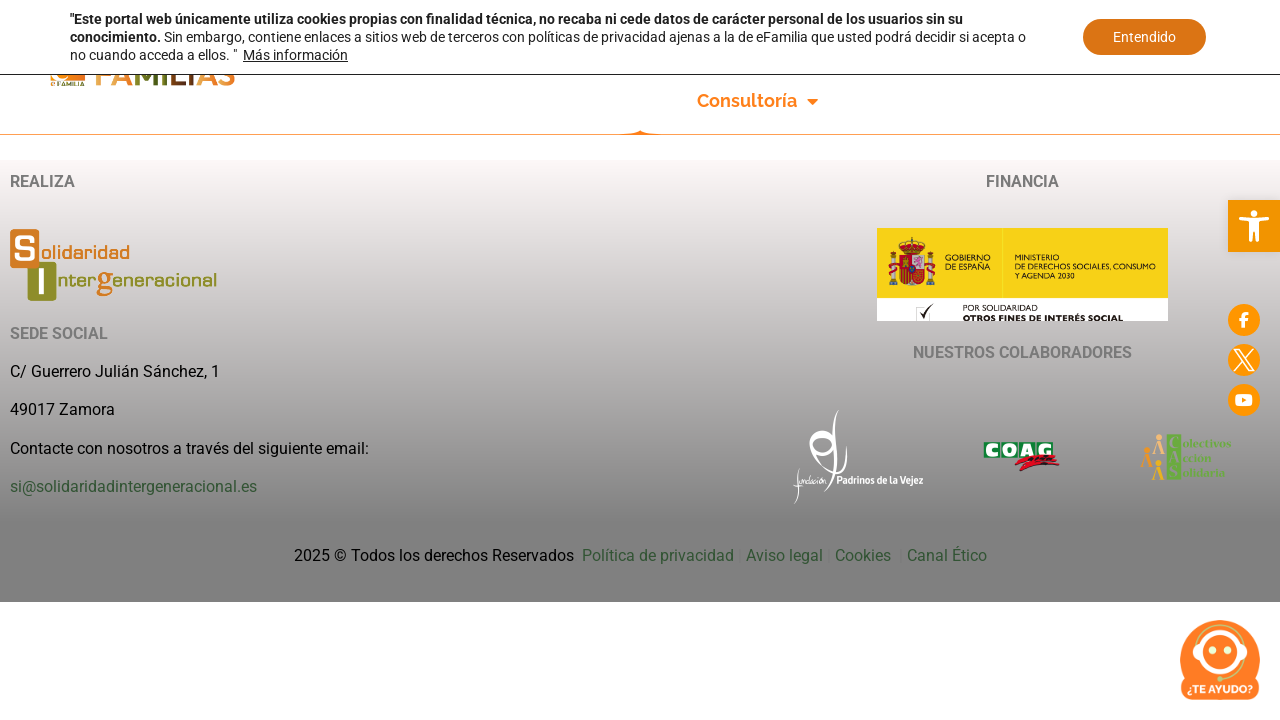

--- FILE ---
content_type: text/html; charset=UTF-8
request_url: https://efamilia.es/ayudas-y-servicios/centro-base-de-valoracion-de-la-discapacidad-valoracion-y-orientacion/
body_size: 24384
content:
<!doctype html>
<html lang="es">
<head>
	<meta charset="UTF-8">
	<meta name="viewport" content="width=device-width, initial-scale=1">
	<link rel="profile" href="https://gmpg.org/xfn/11">
	<meta name='robots' content='index, follow, max-image-preview:large, max-snippet:-1, max-video-preview:-1' />

	<!-- This site is optimized with the Yoast SEO plugin v26.7 - https://yoast.com/wordpress/plugins/seo/ -->
	<title>CENTRO BASE DE VALORACIÓN DE LA DISCAPACIDAD - Efamilia</title>
	<link rel="canonical" href="https://efamilia.es/ayudas-y-servicios/centro-base-de-valoracion-de-la-discapacidad-valoracion-y-orientacion/" />
	<meta property="og:locale" content="es_ES" />
	<meta property="og:type" content="article" />
	<meta property="og:title" content="CENTRO BASE DE VALORACIÓN DE LA DISCAPACIDAD - Efamilia" />
	<meta property="og:url" content="https://efamilia.es/ayudas-y-servicios/centro-base-de-valoracion-de-la-discapacidad-valoracion-y-orientacion/" />
	<meta property="og:site_name" content="Efamilia" />
	<meta property="article:modified_time" content="2023-03-21T09:01:21+00:00" />
	<meta name="twitter:card" content="summary_large_image" />
	<script type="application/ld+json" class="yoast-schema-graph">{"@context":"https://schema.org","@graph":[{"@type":"WebPage","@id":"https://efamilia.es/ayudas-y-servicios/centro-base-de-valoracion-de-la-discapacidad-valoracion-y-orientacion/","url":"https://efamilia.es/ayudas-y-servicios/centro-base-de-valoracion-de-la-discapacidad-valoracion-y-orientacion/","name":"CENTRO BASE DE VALORACIÓN DE LA DISCAPACIDAD - Efamilia","isPartOf":{"@id":"https://efamilia.es/#website"},"datePublished":"2022-09-27T09:34:46+00:00","dateModified":"2023-03-21T09:01:21+00:00","breadcrumb":{"@id":"https://efamilia.es/ayudas-y-servicios/centro-base-de-valoracion-de-la-discapacidad-valoracion-y-orientacion/#breadcrumb"},"inLanguage":"es","potentialAction":[{"@type":"ReadAction","target":["https://efamilia.es/ayudas-y-servicios/centro-base-de-valoracion-de-la-discapacidad-valoracion-y-orientacion/"]}]},{"@type":"BreadcrumbList","@id":"https://efamilia.es/ayudas-y-servicios/centro-base-de-valoracion-de-la-discapacidad-valoracion-y-orientacion/#breadcrumb","itemListElement":[{"@type":"ListItem","position":1,"name":"Portada","item":"https://efamilia.es/"},{"@type":"ListItem","position":2,"name":"Ayudas y Servicios","item":"https://efamilia.es/ayudas-y-servicios/"},{"@type":"ListItem","position":3,"name":"CENTRO BASE DE VALORACIÓN DE LA DISCAPACIDAD"}]},{"@type":"WebSite","@id":"https://efamilia.es/#website","url":"https://efamilia.es/","name":"Efamilia","description":"Portal Estatal de Atención a las Familias","publisher":{"@id":"https://efamilia.es/#organization"},"potentialAction":[{"@type":"SearchAction","target":{"@type":"EntryPoint","urlTemplate":"https://efamilia.es/?s={search_term_string}"},"query-input":{"@type":"PropertyValueSpecification","valueRequired":true,"valueName":"search_term_string"}}],"inLanguage":"es"},{"@type":"Organization","@id":"https://efamilia.es/#organization","name":"Efamilia","url":"https://efamilia.es/","logo":{"@type":"ImageObject","inLanguage":"es","@id":"https://efamilia.es/#/schema/logo/image/","url":"https://efamilia.es/wp-content/uploads/2023/02/cropped-LOGO-FAMILIAS-PNG-1.png","contentUrl":"https://efamilia.es/wp-content/uploads/2023/02/cropped-LOGO-FAMILIAS-PNG-1.png","width":336,"height":70,"caption":"Efamilia"},"image":{"@id":"https://efamilia.es/#/schema/logo/image/"}}]}</script>
	<!-- / Yoast SEO plugin. -->


<link rel='dns-prefetch' href='//code.responsivevoice.org' />
<link rel='dns-prefetch' href='//use.fontawesome.com' />
<link rel="alternate" type="application/rss+xml" title="Efamilia &raquo; Feed" href="https://efamilia.es/feed/" />
<link rel="alternate" type="application/rss+xml" title="Efamilia &raquo; Feed de los comentarios" href="https://efamilia.es/comments/feed/" />
<link rel="alternate" title="oEmbed (JSON)" type="application/json+oembed" href="https://efamilia.es/wp-json/oembed/1.0/embed?url=https%3A%2F%2Fefamilia.es%2Fayudas-y-servicios%2Fcentro-base-de-valoracion-de-la-discapacidad-valoracion-y-orientacion%2F" />
<link rel="alternate" title="oEmbed (XML)" type="text/xml+oembed" href="https://efamilia.es/wp-json/oembed/1.0/embed?url=https%3A%2F%2Fefamilia.es%2Fayudas-y-servicios%2Fcentro-base-de-valoracion-de-la-discapacidad-valoracion-y-orientacion%2F&#038;format=xml" />
<style id='wp-img-auto-sizes-contain-inline-css'>
img:is([sizes=auto i],[sizes^="auto," i]){contain-intrinsic-size:3000px 1500px}
/*# sourceURL=wp-img-auto-sizes-contain-inline-css */
</style>
<link rel='stylesheet' id='dce-dynamic-visibility-style-css' href='https://efamilia.es/wp-content/plugins/dynamic-visibility-for-elementor/assets/css/dynamic-visibility.css?ver=6.0.1' media='all' />
<style id='wp-emoji-styles-inline-css'>

	img.wp-smiley, img.emoji {
		display: inline !important;
		border: none !important;
		box-shadow: none !important;
		height: 1em !important;
		width: 1em !important;
		margin: 0 0.07em !important;
		vertical-align: -0.1em !important;
		background: none !important;
		padding: 0 !important;
	}
/*# sourceURL=wp-emoji-styles-inline-css */
</style>
<link rel='stylesheet' id='wp-block-library-css' href='https://efamilia.es/wp-includes/css/dist/block-library/style.min.css?ver=6.9' media='all' />
<style id='global-styles-inline-css'>
:root{--wp--preset--aspect-ratio--square: 1;--wp--preset--aspect-ratio--4-3: 4/3;--wp--preset--aspect-ratio--3-4: 3/4;--wp--preset--aspect-ratio--3-2: 3/2;--wp--preset--aspect-ratio--2-3: 2/3;--wp--preset--aspect-ratio--16-9: 16/9;--wp--preset--aspect-ratio--9-16: 9/16;--wp--preset--color--black: #000000;--wp--preset--color--cyan-bluish-gray: #abb8c3;--wp--preset--color--white: #ffffff;--wp--preset--color--pale-pink: #f78da7;--wp--preset--color--vivid-red: #cf2e2e;--wp--preset--color--luminous-vivid-orange: #ff6900;--wp--preset--color--luminous-vivid-amber: #fcb900;--wp--preset--color--light-green-cyan: #7bdcb5;--wp--preset--color--vivid-green-cyan: #00d084;--wp--preset--color--pale-cyan-blue: #8ed1fc;--wp--preset--color--vivid-cyan-blue: #0693e3;--wp--preset--color--vivid-purple: #9b51e0;--wp--preset--gradient--vivid-cyan-blue-to-vivid-purple: linear-gradient(135deg,rgb(6,147,227) 0%,rgb(155,81,224) 100%);--wp--preset--gradient--light-green-cyan-to-vivid-green-cyan: linear-gradient(135deg,rgb(122,220,180) 0%,rgb(0,208,130) 100%);--wp--preset--gradient--luminous-vivid-amber-to-luminous-vivid-orange: linear-gradient(135deg,rgb(252,185,0) 0%,rgb(255,105,0) 100%);--wp--preset--gradient--luminous-vivid-orange-to-vivid-red: linear-gradient(135deg,rgb(255,105,0) 0%,rgb(207,46,46) 100%);--wp--preset--gradient--very-light-gray-to-cyan-bluish-gray: linear-gradient(135deg,rgb(238,238,238) 0%,rgb(169,184,195) 100%);--wp--preset--gradient--cool-to-warm-spectrum: linear-gradient(135deg,rgb(74,234,220) 0%,rgb(151,120,209) 20%,rgb(207,42,186) 40%,rgb(238,44,130) 60%,rgb(251,105,98) 80%,rgb(254,248,76) 100%);--wp--preset--gradient--blush-light-purple: linear-gradient(135deg,rgb(255,206,236) 0%,rgb(152,150,240) 100%);--wp--preset--gradient--blush-bordeaux: linear-gradient(135deg,rgb(254,205,165) 0%,rgb(254,45,45) 50%,rgb(107,0,62) 100%);--wp--preset--gradient--luminous-dusk: linear-gradient(135deg,rgb(255,203,112) 0%,rgb(199,81,192) 50%,rgb(65,88,208) 100%);--wp--preset--gradient--pale-ocean: linear-gradient(135deg,rgb(255,245,203) 0%,rgb(182,227,212) 50%,rgb(51,167,181) 100%);--wp--preset--gradient--electric-grass: linear-gradient(135deg,rgb(202,248,128) 0%,rgb(113,206,126) 100%);--wp--preset--gradient--midnight: linear-gradient(135deg,rgb(2,3,129) 0%,rgb(40,116,252) 100%);--wp--preset--font-size--small: 13px;--wp--preset--font-size--medium: 20px;--wp--preset--font-size--large: 36px;--wp--preset--font-size--x-large: 42px;--wp--preset--spacing--20: 0.44rem;--wp--preset--spacing--30: 0.67rem;--wp--preset--spacing--40: 1rem;--wp--preset--spacing--50: 1.5rem;--wp--preset--spacing--60: 2.25rem;--wp--preset--spacing--70: 3.38rem;--wp--preset--spacing--80: 5.06rem;--wp--preset--shadow--natural: 6px 6px 9px rgba(0, 0, 0, 0.2);--wp--preset--shadow--deep: 12px 12px 50px rgba(0, 0, 0, 0.4);--wp--preset--shadow--sharp: 6px 6px 0px rgba(0, 0, 0, 0.2);--wp--preset--shadow--outlined: 6px 6px 0px -3px rgb(255, 255, 255), 6px 6px rgb(0, 0, 0);--wp--preset--shadow--crisp: 6px 6px 0px rgb(0, 0, 0);}:root { --wp--style--global--content-size: 800px;--wp--style--global--wide-size: 1200px; }:where(body) { margin: 0; }.wp-site-blocks > .alignleft { float: left; margin-right: 2em; }.wp-site-blocks > .alignright { float: right; margin-left: 2em; }.wp-site-blocks > .aligncenter { justify-content: center; margin-left: auto; margin-right: auto; }:where(.wp-site-blocks) > * { margin-block-start: 24px; margin-block-end: 0; }:where(.wp-site-blocks) > :first-child { margin-block-start: 0; }:where(.wp-site-blocks) > :last-child { margin-block-end: 0; }:root { --wp--style--block-gap: 24px; }:root :where(.is-layout-flow) > :first-child{margin-block-start: 0;}:root :where(.is-layout-flow) > :last-child{margin-block-end: 0;}:root :where(.is-layout-flow) > *{margin-block-start: 24px;margin-block-end: 0;}:root :where(.is-layout-constrained) > :first-child{margin-block-start: 0;}:root :where(.is-layout-constrained) > :last-child{margin-block-end: 0;}:root :where(.is-layout-constrained) > *{margin-block-start: 24px;margin-block-end: 0;}:root :where(.is-layout-flex){gap: 24px;}:root :where(.is-layout-grid){gap: 24px;}.is-layout-flow > .alignleft{float: left;margin-inline-start: 0;margin-inline-end: 2em;}.is-layout-flow > .alignright{float: right;margin-inline-start: 2em;margin-inline-end: 0;}.is-layout-flow > .aligncenter{margin-left: auto !important;margin-right: auto !important;}.is-layout-constrained > .alignleft{float: left;margin-inline-start: 0;margin-inline-end: 2em;}.is-layout-constrained > .alignright{float: right;margin-inline-start: 2em;margin-inline-end: 0;}.is-layout-constrained > .aligncenter{margin-left: auto !important;margin-right: auto !important;}.is-layout-constrained > :where(:not(.alignleft):not(.alignright):not(.alignfull)){max-width: var(--wp--style--global--content-size);margin-left: auto !important;margin-right: auto !important;}.is-layout-constrained > .alignwide{max-width: var(--wp--style--global--wide-size);}body .is-layout-flex{display: flex;}.is-layout-flex{flex-wrap: wrap;align-items: center;}.is-layout-flex > :is(*, div){margin: 0;}body .is-layout-grid{display: grid;}.is-layout-grid > :is(*, div){margin: 0;}body{padding-top: 0px;padding-right: 0px;padding-bottom: 0px;padding-left: 0px;}a:where(:not(.wp-element-button)){text-decoration: underline;}:root :where(.wp-element-button, .wp-block-button__link){background-color: #32373c;border-width: 0;color: #fff;font-family: inherit;font-size: inherit;font-style: inherit;font-weight: inherit;letter-spacing: inherit;line-height: inherit;padding-top: calc(0.667em + 2px);padding-right: calc(1.333em + 2px);padding-bottom: calc(0.667em + 2px);padding-left: calc(1.333em + 2px);text-decoration: none;text-transform: inherit;}.has-black-color{color: var(--wp--preset--color--black) !important;}.has-cyan-bluish-gray-color{color: var(--wp--preset--color--cyan-bluish-gray) !important;}.has-white-color{color: var(--wp--preset--color--white) !important;}.has-pale-pink-color{color: var(--wp--preset--color--pale-pink) !important;}.has-vivid-red-color{color: var(--wp--preset--color--vivid-red) !important;}.has-luminous-vivid-orange-color{color: var(--wp--preset--color--luminous-vivid-orange) !important;}.has-luminous-vivid-amber-color{color: var(--wp--preset--color--luminous-vivid-amber) !important;}.has-light-green-cyan-color{color: var(--wp--preset--color--light-green-cyan) !important;}.has-vivid-green-cyan-color{color: var(--wp--preset--color--vivid-green-cyan) !important;}.has-pale-cyan-blue-color{color: var(--wp--preset--color--pale-cyan-blue) !important;}.has-vivid-cyan-blue-color{color: var(--wp--preset--color--vivid-cyan-blue) !important;}.has-vivid-purple-color{color: var(--wp--preset--color--vivid-purple) !important;}.has-black-background-color{background-color: var(--wp--preset--color--black) !important;}.has-cyan-bluish-gray-background-color{background-color: var(--wp--preset--color--cyan-bluish-gray) !important;}.has-white-background-color{background-color: var(--wp--preset--color--white) !important;}.has-pale-pink-background-color{background-color: var(--wp--preset--color--pale-pink) !important;}.has-vivid-red-background-color{background-color: var(--wp--preset--color--vivid-red) !important;}.has-luminous-vivid-orange-background-color{background-color: var(--wp--preset--color--luminous-vivid-orange) !important;}.has-luminous-vivid-amber-background-color{background-color: var(--wp--preset--color--luminous-vivid-amber) !important;}.has-light-green-cyan-background-color{background-color: var(--wp--preset--color--light-green-cyan) !important;}.has-vivid-green-cyan-background-color{background-color: var(--wp--preset--color--vivid-green-cyan) !important;}.has-pale-cyan-blue-background-color{background-color: var(--wp--preset--color--pale-cyan-blue) !important;}.has-vivid-cyan-blue-background-color{background-color: var(--wp--preset--color--vivid-cyan-blue) !important;}.has-vivid-purple-background-color{background-color: var(--wp--preset--color--vivid-purple) !important;}.has-black-border-color{border-color: var(--wp--preset--color--black) !important;}.has-cyan-bluish-gray-border-color{border-color: var(--wp--preset--color--cyan-bluish-gray) !important;}.has-white-border-color{border-color: var(--wp--preset--color--white) !important;}.has-pale-pink-border-color{border-color: var(--wp--preset--color--pale-pink) !important;}.has-vivid-red-border-color{border-color: var(--wp--preset--color--vivid-red) !important;}.has-luminous-vivid-orange-border-color{border-color: var(--wp--preset--color--luminous-vivid-orange) !important;}.has-luminous-vivid-amber-border-color{border-color: var(--wp--preset--color--luminous-vivid-amber) !important;}.has-light-green-cyan-border-color{border-color: var(--wp--preset--color--light-green-cyan) !important;}.has-vivid-green-cyan-border-color{border-color: var(--wp--preset--color--vivid-green-cyan) !important;}.has-pale-cyan-blue-border-color{border-color: var(--wp--preset--color--pale-cyan-blue) !important;}.has-vivid-cyan-blue-border-color{border-color: var(--wp--preset--color--vivid-cyan-blue) !important;}.has-vivid-purple-border-color{border-color: var(--wp--preset--color--vivid-purple) !important;}.has-vivid-cyan-blue-to-vivid-purple-gradient-background{background: var(--wp--preset--gradient--vivid-cyan-blue-to-vivid-purple) !important;}.has-light-green-cyan-to-vivid-green-cyan-gradient-background{background: var(--wp--preset--gradient--light-green-cyan-to-vivid-green-cyan) !important;}.has-luminous-vivid-amber-to-luminous-vivid-orange-gradient-background{background: var(--wp--preset--gradient--luminous-vivid-amber-to-luminous-vivid-orange) !important;}.has-luminous-vivid-orange-to-vivid-red-gradient-background{background: var(--wp--preset--gradient--luminous-vivid-orange-to-vivid-red) !important;}.has-very-light-gray-to-cyan-bluish-gray-gradient-background{background: var(--wp--preset--gradient--very-light-gray-to-cyan-bluish-gray) !important;}.has-cool-to-warm-spectrum-gradient-background{background: var(--wp--preset--gradient--cool-to-warm-spectrum) !important;}.has-blush-light-purple-gradient-background{background: var(--wp--preset--gradient--blush-light-purple) !important;}.has-blush-bordeaux-gradient-background{background: var(--wp--preset--gradient--blush-bordeaux) !important;}.has-luminous-dusk-gradient-background{background: var(--wp--preset--gradient--luminous-dusk) !important;}.has-pale-ocean-gradient-background{background: var(--wp--preset--gradient--pale-ocean) !important;}.has-electric-grass-gradient-background{background: var(--wp--preset--gradient--electric-grass) !important;}.has-midnight-gradient-background{background: var(--wp--preset--gradient--midnight) !important;}.has-small-font-size{font-size: var(--wp--preset--font-size--small) !important;}.has-medium-font-size{font-size: var(--wp--preset--font-size--medium) !important;}.has-large-font-size{font-size: var(--wp--preset--font-size--large) !important;}.has-x-large-font-size{font-size: var(--wp--preset--font-size--x-large) !important;}
/*# sourceURL=global-styles-inline-css */
</style>

<link rel='stylesheet' id='jet-engine-frontend-css' href='https://efamilia.es/wp-content/plugins/jet-engine/assets/css/frontend.css?ver=3.8.2.1' media='all' />
<link rel='stylesheet' id='contact-form-7-css' href='https://efamilia.es/wp-content/plugins/contact-form-7/includes/css/styles.css?ver=6.1.4' media='all' />
<link rel='stylesheet' id='wpsm_ac-font-awesome-front-css' href='https://efamilia.es/wp-content/plugins/responsive-accordion-and-collapse/css/font-awesome/css/font-awesome.min.css?ver=6.9' media='all' />
<link rel='stylesheet' id='wpsm_ac_bootstrap-front-css' href='https://efamilia.es/wp-content/plugins/responsive-accordion-and-collapse/css/bootstrap-front.css?ver=6.9' media='all' />
<link rel='stylesheet' id='rv-style-css' href='https://efamilia.es/wp-content/plugins/responsivevoice-text-to-speech/includes/css/responsivevoice.css?ver=6.9' media='all' />
<link rel='stylesheet' id='bg-shce-genericons-css' href='https://efamilia.es/wp-content/plugins/show-hidecollapse-expand/assets/css/genericons/genericons.css?ver=6.9' media='all' />
<link rel='stylesheet' id='bg-show-hide-css' href='https://efamilia.es/wp-content/plugins/show-hidecollapse-expand/assets/css/bg-show-hide.css?ver=6.9' media='all' />
<link rel='stylesheet' id='wpsr_main_css-css' href='https://efamilia.es/wp-content/plugins/wp-socializer/public/css/wpsr.min.css?ver=7.9' media='all' />
<link rel='stylesheet' id='wpsr_fa_icons-css' href='https://use.fontawesome.com/releases/v6.7.2/css/all.css?ver=7.9' media='all' />
<link rel='stylesheet' id='pojo-a11y-css' href='https://efamilia.es/wp-content/plugins/pojo-accessibility/modules/legacy/assets/css/style.min.css?ver=1.0.0' media='all' />
<link rel='stylesheet' id='hello-elementor-css' href='https://efamilia.es/wp-content/themes/hello-elementor/assets/css/reset.css?ver=3.4.5' media='all' />
<link rel='stylesheet' id='hello-elementor-theme-style-css' href='https://efamilia.es/wp-content/themes/hello-elementor/assets/css/theme.css?ver=3.4.5' media='all' />
<link rel='stylesheet' id='hello-elementor-header-footer-css' href='https://efamilia.es/wp-content/themes/hello-elementor/assets/css/header-footer.css?ver=3.4.5' media='all' />
<link rel='stylesheet' id='elementor-frontend-css' href='https://efamilia.es/wp-content/plugins/elementor/assets/css/frontend.min.css?ver=3.31.2' media='all' />
<link rel='stylesheet' id='elementor-post-6-css' href='https://efamilia.es/wp-content/uploads/elementor/css/post-6.css?ver=1768561811' media='all' />
<link rel='stylesheet' id='e-animation-grow-css' href='https://efamilia.es/wp-content/plugins/elementor/assets/lib/animations/styles/e-animation-grow.min.css?ver=3.31.2' media='all' />
<link rel='stylesheet' id='widget-image-css' href='https://efamilia.es/wp-content/plugins/elementor/assets/css/widget-image.min.css?ver=3.31.2' media='all' />
<link rel='stylesheet' id='widget-nav-menu-css' href='https://efamilia.es/wp-content/plugins/elementor-pro/assets/css/widget-nav-menu.min.css?ver=3.31.2' media='all' />
<link rel='stylesheet' id='e-sticky-css' href='https://efamilia.es/wp-content/plugins/elementor-pro/assets/css/modules/sticky.min.css?ver=3.31.2' media='all' />
<link rel='stylesheet' id='e-shapes-css' href='https://efamilia.es/wp-content/plugins/elementor/assets/css/conditionals/shapes.min.css?ver=3.31.2' media='all' />
<link rel='stylesheet' id='elementor-icons-css' href='https://efamilia.es/wp-content/plugins/elementor/assets/lib/eicons/css/elementor-icons.min.css?ver=5.43.0' media='all' />
<link rel='stylesheet' id='jet-tricks-frontend-css' href='https://efamilia.es/wp-content/plugins/jet-tricks/assets/css/jet-tricks-frontend.css?ver=1.5.9' media='all' />
<link rel='stylesheet' id='jet-sticky-frontend-css' href='https://efamilia.es/wp-content/plugins/jetsticky-for-elementor/assets/css/jet-sticky-frontend.css?ver=1.0.4' media='all' />
<link rel='stylesheet' id='elementor-post-46-css' href='https://efamilia.es/wp-content/uploads/elementor/css/post-46.css?ver=1768561812' media='all' />
<link rel='stylesheet' id='elementor-post-53-css' href='https://efamilia.es/wp-content/uploads/elementor/css/post-53.css?ver=1768561812' media='all' />
<link rel='stylesheet' id='hello-elementor-child-style-css' href='https://efamilia.es/wp-content/themes/hello-theme-child-master/style.css?ver=1.0.0' media='all' />
<link rel='stylesheet' id='eael-general-css' href='https://efamilia.es/wp-content/plugins/essential-addons-for-elementor-lite/assets/front-end/css/view/general.min.css?ver=6.2.2' media='all' />
<link rel='stylesheet' id='moove_gdpr_frontend-css' href='https://efamilia.es/wp-content/plugins/gdpr-cookie-compliance/dist/styles/gdpr-main-nf.css?ver=5.0.9' media='all' />
<style id='moove_gdpr_frontend-inline-css'>
				#moove_gdpr_cookie_modal .moove-gdpr-modal-content .moove-gdpr-tab-main h3.tab-title, 
				#moove_gdpr_cookie_modal .moove-gdpr-modal-content .moove-gdpr-tab-main span.tab-title,
				#moove_gdpr_cookie_modal .moove-gdpr-modal-content .moove-gdpr-modal-left-content #moove-gdpr-menu li a, 
				#moove_gdpr_cookie_modal .moove-gdpr-modal-content .moove-gdpr-modal-left-content #moove-gdpr-menu li button,
				#moove_gdpr_cookie_modal .moove-gdpr-modal-content .moove-gdpr-modal-left-content .moove-gdpr-branding-cnt a,
				#moove_gdpr_cookie_modal .moove-gdpr-modal-content .moove-gdpr-modal-footer-content .moove-gdpr-button-holder a.mgbutton, 
				#moove_gdpr_cookie_modal .moove-gdpr-modal-content .moove-gdpr-modal-footer-content .moove-gdpr-button-holder button.mgbutton,
				#moove_gdpr_cookie_modal .cookie-switch .cookie-slider:after, 
				#moove_gdpr_cookie_modal .cookie-switch .slider:after, 
				#moove_gdpr_cookie_modal .switch .cookie-slider:after, 
				#moove_gdpr_cookie_modal .switch .slider:after,
				#moove_gdpr_cookie_info_bar .moove-gdpr-info-bar-container .moove-gdpr-info-bar-content p, 
				#moove_gdpr_cookie_info_bar .moove-gdpr-info-bar-container .moove-gdpr-info-bar-content p a,
				#moove_gdpr_cookie_info_bar .moove-gdpr-info-bar-container .moove-gdpr-info-bar-content a.mgbutton, 
				#moove_gdpr_cookie_info_bar .moove-gdpr-info-bar-container .moove-gdpr-info-bar-content button.mgbutton,
				#moove_gdpr_cookie_modal .moove-gdpr-modal-content .moove-gdpr-tab-main .moove-gdpr-tab-main-content h1, 
				#moove_gdpr_cookie_modal .moove-gdpr-modal-content .moove-gdpr-tab-main .moove-gdpr-tab-main-content h2, 
				#moove_gdpr_cookie_modal .moove-gdpr-modal-content .moove-gdpr-tab-main .moove-gdpr-tab-main-content h3, 
				#moove_gdpr_cookie_modal .moove-gdpr-modal-content .moove-gdpr-tab-main .moove-gdpr-tab-main-content h4, 
				#moove_gdpr_cookie_modal .moove-gdpr-modal-content .moove-gdpr-tab-main .moove-gdpr-tab-main-content h5, 
				#moove_gdpr_cookie_modal .moove-gdpr-modal-content .moove-gdpr-tab-main .moove-gdpr-tab-main-content h6,
				#moove_gdpr_cookie_modal .moove-gdpr-modal-content.moove_gdpr_modal_theme_v2 .moove-gdpr-modal-title .tab-title,
				#moove_gdpr_cookie_modal .moove-gdpr-modal-content.moove_gdpr_modal_theme_v2 .moove-gdpr-tab-main h3.tab-title, 
				#moove_gdpr_cookie_modal .moove-gdpr-modal-content.moove_gdpr_modal_theme_v2 .moove-gdpr-tab-main span.tab-title,
				#moove_gdpr_cookie_modal .moove-gdpr-modal-content.moove_gdpr_modal_theme_v2 .moove-gdpr-branding-cnt a {
					font-weight: inherit				}
			#moove_gdpr_cookie_modal,#moove_gdpr_cookie_info_bar,.gdpr_cookie_settings_shortcode_content{font-family:inherit}#moove_gdpr_save_popup_settings_button{background-color:#373737;color:#fff}#moove_gdpr_save_popup_settings_button:hover{background-color:#000}#moove_gdpr_cookie_info_bar .moove-gdpr-info-bar-container .moove-gdpr-info-bar-content a.mgbutton,#moove_gdpr_cookie_info_bar .moove-gdpr-info-bar-container .moove-gdpr-info-bar-content button.mgbutton{background-color:#db7414}#moove_gdpr_cookie_modal .moove-gdpr-modal-content .moove-gdpr-modal-footer-content .moove-gdpr-button-holder a.mgbutton,#moove_gdpr_cookie_modal .moove-gdpr-modal-content .moove-gdpr-modal-footer-content .moove-gdpr-button-holder button.mgbutton,.gdpr_cookie_settings_shortcode_content .gdpr-shr-button.button-green{background-color:#db7414;border-color:#db7414}#moove_gdpr_cookie_modal .moove-gdpr-modal-content .moove-gdpr-modal-footer-content .moove-gdpr-button-holder a.mgbutton:hover,#moove_gdpr_cookie_modal .moove-gdpr-modal-content .moove-gdpr-modal-footer-content .moove-gdpr-button-holder button.mgbutton:hover,.gdpr_cookie_settings_shortcode_content .gdpr-shr-button.button-green:hover{background-color:#fff;color:#db7414}#moove_gdpr_cookie_modal .moove-gdpr-modal-content .moove-gdpr-modal-close i,#moove_gdpr_cookie_modal .moove-gdpr-modal-content .moove-gdpr-modal-close span.gdpr-icon{background-color:#db7414;border:1px solid #db7414}#moove_gdpr_cookie_info_bar span.moove-gdpr-infobar-allow-all.focus-g,#moove_gdpr_cookie_info_bar span.moove-gdpr-infobar-allow-all:focus,#moove_gdpr_cookie_info_bar button.moove-gdpr-infobar-allow-all.focus-g,#moove_gdpr_cookie_info_bar button.moove-gdpr-infobar-allow-all:focus,#moove_gdpr_cookie_info_bar span.moove-gdpr-infobar-reject-btn.focus-g,#moove_gdpr_cookie_info_bar span.moove-gdpr-infobar-reject-btn:focus,#moove_gdpr_cookie_info_bar button.moove-gdpr-infobar-reject-btn.focus-g,#moove_gdpr_cookie_info_bar button.moove-gdpr-infobar-reject-btn:focus,#moove_gdpr_cookie_info_bar span.change-settings-button.focus-g,#moove_gdpr_cookie_info_bar span.change-settings-button:focus,#moove_gdpr_cookie_info_bar button.change-settings-button.focus-g,#moove_gdpr_cookie_info_bar button.change-settings-button:focus{-webkit-box-shadow:0 0 1px 3px #db7414;-moz-box-shadow:0 0 1px 3px #db7414;box-shadow:0 0 1px 3px #db7414}#moove_gdpr_cookie_modal .moove-gdpr-modal-content .moove-gdpr-modal-close i:hover,#moove_gdpr_cookie_modal .moove-gdpr-modal-content .moove-gdpr-modal-close span.gdpr-icon:hover,#moove_gdpr_cookie_info_bar span[data-href]>u.change-settings-button{color:#db7414}#moove_gdpr_cookie_modal .moove-gdpr-modal-content .moove-gdpr-modal-left-content #moove-gdpr-menu li.menu-item-selected a span.gdpr-icon,#moove_gdpr_cookie_modal .moove-gdpr-modal-content .moove-gdpr-modal-left-content #moove-gdpr-menu li.menu-item-selected button span.gdpr-icon{color:inherit}#moove_gdpr_cookie_modal .moove-gdpr-modal-content .moove-gdpr-modal-left-content #moove-gdpr-menu li a span.gdpr-icon,#moove_gdpr_cookie_modal .moove-gdpr-modal-content .moove-gdpr-modal-left-content #moove-gdpr-menu li button span.gdpr-icon{color:inherit}#moove_gdpr_cookie_modal .gdpr-acc-link{line-height:0;font-size:0;color:transparent;position:absolute}#moove_gdpr_cookie_modal .moove-gdpr-modal-content .moove-gdpr-modal-close:hover i,#moove_gdpr_cookie_modal .moove-gdpr-modal-content .moove-gdpr-modal-left-content #moove-gdpr-menu li a,#moove_gdpr_cookie_modal .moove-gdpr-modal-content .moove-gdpr-modal-left-content #moove-gdpr-menu li button,#moove_gdpr_cookie_modal .moove-gdpr-modal-content .moove-gdpr-modal-left-content #moove-gdpr-menu li button i,#moove_gdpr_cookie_modal .moove-gdpr-modal-content .moove-gdpr-modal-left-content #moove-gdpr-menu li a i,#moove_gdpr_cookie_modal .moove-gdpr-modal-content .moove-gdpr-tab-main .moove-gdpr-tab-main-content a:hover,#moove_gdpr_cookie_info_bar.moove-gdpr-dark-scheme .moove-gdpr-info-bar-container .moove-gdpr-info-bar-content a.mgbutton:hover,#moove_gdpr_cookie_info_bar.moove-gdpr-dark-scheme .moove-gdpr-info-bar-container .moove-gdpr-info-bar-content button.mgbutton:hover,#moove_gdpr_cookie_info_bar.moove-gdpr-dark-scheme .moove-gdpr-info-bar-container .moove-gdpr-info-bar-content a:hover,#moove_gdpr_cookie_info_bar.moove-gdpr-dark-scheme .moove-gdpr-info-bar-container .moove-gdpr-info-bar-content button:hover,#moove_gdpr_cookie_info_bar.moove-gdpr-dark-scheme .moove-gdpr-info-bar-container .moove-gdpr-info-bar-content span.change-settings-button:hover,#moove_gdpr_cookie_info_bar.moove-gdpr-dark-scheme .moove-gdpr-info-bar-container .moove-gdpr-info-bar-content button.change-settings-button:hover,#moove_gdpr_cookie_info_bar.moove-gdpr-dark-scheme .moove-gdpr-info-bar-container .moove-gdpr-info-bar-content u.change-settings-button:hover,#moove_gdpr_cookie_info_bar span[data-href]>u.change-settings-button,#moove_gdpr_cookie_info_bar.moove-gdpr-dark-scheme .moove-gdpr-info-bar-container .moove-gdpr-info-bar-content a.mgbutton.focus-g,#moove_gdpr_cookie_info_bar.moove-gdpr-dark-scheme .moove-gdpr-info-bar-container .moove-gdpr-info-bar-content button.mgbutton.focus-g,#moove_gdpr_cookie_info_bar.moove-gdpr-dark-scheme .moove-gdpr-info-bar-container .moove-gdpr-info-bar-content a.focus-g,#moove_gdpr_cookie_info_bar.moove-gdpr-dark-scheme .moove-gdpr-info-bar-container .moove-gdpr-info-bar-content button.focus-g,#moove_gdpr_cookie_info_bar.moove-gdpr-dark-scheme .moove-gdpr-info-bar-container .moove-gdpr-info-bar-content a.mgbutton:focus,#moove_gdpr_cookie_info_bar.moove-gdpr-dark-scheme .moove-gdpr-info-bar-container .moove-gdpr-info-bar-content button.mgbutton:focus,#moove_gdpr_cookie_info_bar.moove-gdpr-dark-scheme .moove-gdpr-info-bar-container .moove-gdpr-info-bar-content a:focus,#moove_gdpr_cookie_info_bar.moove-gdpr-dark-scheme .moove-gdpr-info-bar-container .moove-gdpr-info-bar-content button:focus,#moove_gdpr_cookie_info_bar.moove-gdpr-dark-scheme .moove-gdpr-info-bar-container .moove-gdpr-info-bar-content span.change-settings-button.focus-g,span.change-settings-button:focus,button.change-settings-button.focus-g,button.change-settings-button:focus,#moove_gdpr_cookie_info_bar.moove-gdpr-dark-scheme .moove-gdpr-info-bar-container .moove-gdpr-info-bar-content u.change-settings-button.focus-g,#moove_gdpr_cookie_info_bar.moove-gdpr-dark-scheme .moove-gdpr-info-bar-container .moove-gdpr-info-bar-content u.change-settings-button:focus{color:#db7414}#moove_gdpr_cookie_modal .moove-gdpr-branding.focus-g span,#moove_gdpr_cookie_modal .moove-gdpr-modal-content .moove-gdpr-tab-main a.focus-g,#moove_gdpr_cookie_modal .moove-gdpr-modal-content .moove-gdpr-tab-main .gdpr-cd-details-toggle.focus-g{color:#db7414}#moove_gdpr_cookie_modal.gdpr_lightbox-hide{display:none}
/*# sourceURL=moove_gdpr_frontend-inline-css */
</style>
<link rel='stylesheet' id='eci-icon-fonts-css' href='https://efamilia.es/wp-content/uploads/elementor_icons_files/merged-icons-font.css?ver=1669228689' media='all' />
<link rel='stylesheet' id='elementor-gf-local-roboto-css' href='https://efamilia.es/wp-content/uploads/elementor/google-fonts/css/roboto.css?ver=1742221076' media='all' />
<link rel='stylesheet' id='elementor-gf-local-robotoslab-css' href='https://efamilia.es/wp-content/uploads/elementor/google-fonts/css/robotoslab.css?ver=1742221080' media='all' />
<link rel='stylesheet' id='elementor-gf-local-raleway-css' href='https://efamilia.es/wp-content/uploads/elementor/google-fonts/css/raleway.css?ver=1742221086' media='all' />
<link rel='stylesheet' id='elementor-icons-shared-0-css' href='https://efamilia.es/wp-content/plugins/elementor/assets/lib/font-awesome/css/fontawesome.min.css?ver=5.15.3' media='all' />
<link rel='stylesheet' id='elementor-icons-fa-solid-css' href='https://efamilia.es/wp-content/plugins/elementor/assets/lib/font-awesome/css/solid.min.css?ver=5.15.3' media='all' />
<script src="https://efamilia.es/wp-includes/js/jquery/jquery.min.js?ver=3.7.1" id="jquery-core-js"></script>
<script src="https://efamilia.es/wp-includes/js/jquery/jquery-migrate.min.js?ver=3.4.1" id="jquery-migrate-js"></script>
<script src="https://code.responsivevoice.org/responsivevoice.js" id="responsive-voice-js"></script>
<link rel="https://api.w.org/" href="https://efamilia.es/wp-json/" /><link rel="alternate" title="JSON" type="application/json" href="https://efamilia.es/wp-json/wp/v2/ayudas-y-servicios/629" /><link rel="EditURI" type="application/rsd+xml" title="RSD" href="https://efamilia.es/xmlrpc.php?rsd" />
<meta name="generator" content="WordPress 6.9" />
<link rel='shortlink' href='https://efamilia.es/?p=629' />
<style type="text/css">
#pojo-a11y-toolbar .pojo-a11y-toolbar-toggle a{ background-color: #f29400;	color: #ffffff;}
#pojo-a11y-toolbar .pojo-a11y-toolbar-overlay, #pojo-a11y-toolbar .pojo-a11y-toolbar-overlay ul.pojo-a11y-toolbar-items.pojo-a11y-links{ border-color: #f29400;}
body.pojo-a11y-focusable a:focus{ outline-style: solid !important;	outline-width: 1px !important;	outline-color: #009b79 !important;}
#pojo-a11y-toolbar{ top: 200px !important;}
#pojo-a11y-toolbar .pojo-a11y-toolbar-overlay{ background-color: #ffffff;}
#pojo-a11y-toolbar .pojo-a11y-toolbar-overlay ul.pojo-a11y-toolbar-items li.pojo-a11y-toolbar-item a, #pojo-a11y-toolbar .pojo-a11y-toolbar-overlay p.pojo-a11y-toolbar-title{ color: #333333;}
#pojo-a11y-toolbar .pojo-a11y-toolbar-overlay ul.pojo-a11y-toolbar-items li.pojo-a11y-toolbar-item a.active{ background-color: #f29400;	color: #ffffff;}
@media (max-width: 767px) { #pojo-a11y-toolbar { top: 100px !important; } }</style><!-- Analytics by WP Statistics - https://wp-statistics.com -->
<meta name="generator" content="Elementor 3.31.2; features: additional_custom_breakpoints, e_element_cache; settings: css_print_method-external, google_font-enabled, font_display-auto">
			<style>
				.e-con.e-parent:nth-of-type(n+4):not(.e-lazyloaded):not(.e-no-lazyload),
				.e-con.e-parent:nth-of-type(n+4):not(.e-lazyloaded):not(.e-no-lazyload) * {
					background-image: none !important;
				}
				@media screen and (max-height: 1024px) {
					.e-con.e-parent:nth-of-type(n+3):not(.e-lazyloaded):not(.e-no-lazyload),
					.e-con.e-parent:nth-of-type(n+3):not(.e-lazyloaded):not(.e-no-lazyload) * {
						background-image: none !important;
					}
				}
				@media screen and (max-height: 640px) {
					.e-con.e-parent:nth-of-type(n+2):not(.e-lazyloaded):not(.e-no-lazyload),
					.e-con.e-parent:nth-of-type(n+2):not(.e-lazyloaded):not(.e-no-lazyload) * {
						background-image: none !important;
					}
				}
			</style>
			<link rel="icon" href="https://efamilia.es/wp-content/uploads/2022/06/FAVICON_EFAMILIA-150x150.png" sizes="32x32" />
<link rel="icon" href="https://efamilia.es/wp-content/uploads/2022/06/FAVICON_EFAMILIA.png" sizes="192x192" />
<link rel="apple-touch-icon" href="https://efamilia.es/wp-content/uploads/2022/06/FAVICON_EFAMILIA.png" />
<meta name="msapplication-TileImage" content="https://efamilia.es/wp-content/uploads/2022/06/FAVICON_EFAMILIA.png" />
		<style id="wp-custom-css">
			a {
    color: #348581;
}
a:active, a:hover {
    color: #ff9600;
}
		</style>
		</head>
<body class="wp-singular ayudas-y-servicios-template-default single single-ayudas-y-servicios postid-629 wp-custom-logo wp-embed-responsive wp-theme-hello-elementor wp-child-theme-hello-theme-child-master hello-elementor-default elementor-default elementor-kit-6">


<a class="skip-link screen-reader-text" href="#content">Ir al contenido</a>

		<header data-elementor-type="header" data-elementor-id="46" class="elementor elementor-46 elementor-location-header" data-elementor-post-type="elementor_library">
					<section class="elementor-section elementor-top-section elementor-element elementor-element-bd0398c elementor-section-full_width elementor-section-height-default elementor-section-height-default" data-id="bd0398c" data-element_type="section" data-settings="{&quot;background_background&quot;:&quot;classic&quot;,&quot;sticky&quot;:&quot;top&quot;,&quot;shape_divider_bottom&quot;:&quot;split&quot;,&quot;sticky_on&quot;:[&quot;desktop&quot;,&quot;tablet&quot;,&quot;mobile&quot;],&quot;sticky_offset&quot;:0,&quot;sticky_effects_offset&quot;:0,&quot;sticky_anchor_link_offset&quot;:0}">
							<div class="elementor-background-overlay"></div>
						<div class="elementor-shape elementor-shape-bottom" aria-hidden="true" data-negative="false">
			<svg xmlns="http://www.w3.org/2000/svg" viewBox="0 0 1000 20" preserveAspectRatio="none">
	<path class="elementor-shape-fill" d="M0,0v3c0,0,393.8,0,483.4,0c9.2,0,16.6,7.4,16.6,16.6c0-9.1,7.4-16.6,16.6-16.6C606.2,3,1000,3,1000,3V0H0z"/>
</svg>		</div>
					<div class="elementor-container elementor-column-gap-default">
					<div class="elementor-column elementor-col-50 elementor-top-column elementor-element elementor-element-8731300" data-id="8731300" data-element_type="column">
			<div class="elementor-widget-wrap elementor-element-populated">
						<div class="elementor-element elementor-element-2e64935 elementor-widget elementor-widget-theme-site-logo elementor-widget-image" data-id="2e64935" data-element_type="widget" data-widget_type="theme-site-logo.default">
				<div class="elementor-widget-container">
											<a href="https://efamilia.es">
			<img width="336" height="70" src="https://efamilia.es/wp-content/uploads/2023/02/cropped-LOGO-FAMILIAS-PNG-1.png" class="elementor-animation-grow attachment-medium_large size-medium_large wp-image-2559" alt="" srcset="https://efamilia.es/wp-content/uploads/2023/02/cropped-LOGO-FAMILIAS-PNG-1.png 336w, https://efamilia.es/wp-content/uploads/2023/02/cropped-LOGO-FAMILIAS-PNG-1-300x63.png 300w" sizes="(max-width: 336px) 100vw, 336px" />				</a>
											</div>
				</div>
					</div>
		</div>
				<div class="elementor-column elementor-col-50 elementor-top-column elementor-element elementor-element-a725b74" data-id="a725b74" data-element_type="column">
			<div class="elementor-widget-wrap elementor-element-populated">
						<div class="elementor-element elementor-element-2e20fee elementor-nav-menu__align-center elementor-hidden-mobile elementor-nav-menu--dropdown-tablet elementor-nav-menu__text-align-aside elementor-nav-menu--toggle elementor-nav-menu--burger elementor-widget elementor-widget-nav-menu" data-id="2e20fee" data-element_type="widget" data-settings="{&quot;layout&quot;:&quot;horizontal&quot;,&quot;submenu_icon&quot;:{&quot;value&quot;:&quot;&lt;i class=\&quot;fas fa-caret-down\&quot;&gt;&lt;\/i&gt;&quot;,&quot;library&quot;:&quot;fa-solid&quot;},&quot;toggle&quot;:&quot;burger&quot;}" data-widget_type="nav-menu.default">
				<div class="elementor-widget-container">
								<nav aria-label="Menú" class="elementor-nav-menu--main elementor-nav-menu__container elementor-nav-menu--layout-horizontal e--pointer-framed e--animation-grow">
				<ul id="menu-1-2e20fee" class="elementor-nav-menu"><li class="menu-item menu-item-type-custom menu-item-object-custom menu-item-2568"><a target="_blank" href="https://solidaridadintergeneracional.es/" class="elementor-item"><img src="https://efamilia.es/wp-content/uploads/2023/02/LOGO-SOLIDARIDAD-PNG.png" style="width: 120px; margin-right: 0px;"></a></li>
<li class="menu-item menu-item-type-custom menu-item-object-custom menu-item-26"><a href="https://efamilia.es/eayudas" class="elementor-item">eAyudas</a></li>
<li class="menu-item menu-item-type-post_type menu-item-object-page menu-item-1177"><a href="https://efamilia.es/la-familia-x-que-si/" class="elementor-item">La Familia X que SI</a></li>
<li class="menu-item menu-item-type-post_type menu-item-object-page menu-item-555"><a href="https://efamilia.es/boletines/" class="elementor-item">Boletines</a></li>
<li class="menu-item menu-item-type-post_type menu-item-object-page menu-item-27"><a href="https://efamilia.es/biblioteca/" class="elementor-item">Biblioteca</a></li>
<li class="menu-item menu-item-type-custom menu-item-object-custom menu-item-3576"><a target="_blank" href="https://solidaridadintergeneracional.es/minimo-vital" class="elementor-item">Rentas e IMV</a></li>
<li class="menu-item menu-item-type-custom menu-item-object-custom menu-item-has-children menu-item-51"><a target="_blank" href="https://solidaridadintergeneracional.es/contacto" class="elementor-item">Consultoría</a>
<ul class="sub-menu elementor-nav-menu--dropdown">
	<li class="menu-item menu-item-type-post_type menu-item-object-page menu-item-4700"><a href="https://efamilia.es/buzon-de-sugerencias/" class="elementor-sub-item">Sugerencias</a></li>
</ul>
</li>
</ul>			</nav>
					<div class="elementor-menu-toggle" role="button" tabindex="0" aria-label="Alternar menú" aria-expanded="false">
			<i aria-hidden="true" role="presentation" class="elementor-menu-toggle__icon--open eicon-menu-bar"></i><i aria-hidden="true" role="presentation" class="elementor-menu-toggle__icon--close eicon-close"></i>		</div>
					<nav class="elementor-nav-menu--dropdown elementor-nav-menu__container" aria-hidden="true">
				<ul id="menu-2-2e20fee" class="elementor-nav-menu"><li class="menu-item menu-item-type-custom menu-item-object-custom menu-item-2568"><a target="_blank" href="https://solidaridadintergeneracional.es/" class="elementor-item" tabindex="-1"><img src="https://efamilia.es/wp-content/uploads/2023/02/LOGO-SOLIDARIDAD-PNG.png" style="width: 120px; margin-right: 0px;"></a></li>
<li class="menu-item menu-item-type-custom menu-item-object-custom menu-item-26"><a href="https://efamilia.es/eayudas" class="elementor-item" tabindex="-1">eAyudas</a></li>
<li class="menu-item menu-item-type-post_type menu-item-object-page menu-item-1177"><a href="https://efamilia.es/la-familia-x-que-si/" class="elementor-item" tabindex="-1">La Familia X que SI</a></li>
<li class="menu-item menu-item-type-post_type menu-item-object-page menu-item-555"><a href="https://efamilia.es/boletines/" class="elementor-item" tabindex="-1">Boletines</a></li>
<li class="menu-item menu-item-type-post_type menu-item-object-page menu-item-27"><a href="https://efamilia.es/biblioteca/" class="elementor-item" tabindex="-1">Biblioteca</a></li>
<li class="menu-item menu-item-type-custom menu-item-object-custom menu-item-3576"><a target="_blank" href="https://solidaridadintergeneracional.es/minimo-vital" class="elementor-item" tabindex="-1">Rentas e IMV</a></li>
<li class="menu-item menu-item-type-custom menu-item-object-custom menu-item-has-children menu-item-51"><a target="_blank" href="https://solidaridadintergeneracional.es/contacto" class="elementor-item" tabindex="-1">Consultoría</a>
<ul class="sub-menu elementor-nav-menu--dropdown">
	<li class="menu-item menu-item-type-post_type menu-item-object-page menu-item-4700"><a href="https://efamilia.es/buzon-de-sugerencias/" class="elementor-sub-item" tabindex="-1">Sugerencias</a></li>
</ul>
</li>
</ul>			</nav>
						</div>
				</div>
				<div class="elementor-element elementor-element-3f87b4c elementor-nav-menu__align-center elementor-hidden-desktop elementor-hidden-tablet elementor-nav-menu--dropdown-tablet elementor-nav-menu__text-align-aside elementor-nav-menu--toggle elementor-nav-menu--burger elementor-widget elementor-widget-nav-menu" data-id="3f87b4c" data-element_type="widget" data-settings="{&quot;layout&quot;:&quot;horizontal&quot;,&quot;submenu_icon&quot;:{&quot;value&quot;:&quot;&lt;i class=\&quot;fas fa-caret-down\&quot;&gt;&lt;\/i&gt;&quot;,&quot;library&quot;:&quot;fa-solid&quot;},&quot;toggle&quot;:&quot;burger&quot;}" data-widget_type="nav-menu.default">
				<div class="elementor-widget-container">
								<nav aria-label="Menú" class="elementor-nav-menu--main elementor-nav-menu__container elementor-nav-menu--layout-horizontal e--pointer-framed e--animation-grow">
				<ul id="menu-1-3f87b4c" class="elementor-nav-menu"><li class="menu-item menu-item-type-post_type menu-item-object-page menu-item-6206"><a href="https://efamilia.es/eayudas/" class="elementor-item">eAyudas</a></li>
<li class="menu-item menu-item-type-post_type menu-item-object-page menu-item-6207"><a href="https://efamilia.es/la-familia-x-que-si/" class="elementor-item">La familia X que SI</a></li>
<li class="menu-item menu-item-type-post_type menu-item-object-page menu-item-6204"><a href="https://efamilia.es/boletines/" class="elementor-item">Boletines</a></li>
<li class="menu-item menu-item-type-post_type menu-item-object-page menu-item-6203"><a href="https://efamilia.es/biblioteca/" class="elementor-item">Biblioteca</a></li>
<li class="menu-item menu-item-type-custom menu-item-object-custom menu-item-6209"><a target="_blank" href="https://solidaridadintergeneracional.es/minimo-vital" class="elementor-item">Rentas e IMV</a></li>
<li class="menu-item menu-item-type-custom menu-item-object-custom menu-item-has-children menu-item-6208"><a target="_blank" href="https://solidaridadintergeneracional.es/contacto" class="elementor-item">Consultoría</a>
<ul class="sub-menu elementor-nav-menu--dropdown">
	<li class="menu-item menu-item-type-post_type menu-item-object-page menu-item-6205"><a href="https://efamilia.es/buzon-de-sugerencias/" class="elementor-sub-item">Sugerencias</a></li>
</ul>
</li>
<li class="menu-item menu-item-type-custom menu-item-object-custom menu-item-6210"><a target="_blank" href="https://solidaridadintergeneracional.es/" class="elementor-item"><img src="https://efamilia.es/wp-content/uploads/2023/02/LOGO-SOLIDARIDAD-PNG.png" style="width: 120px; margin-right: 0px;"></a></li>
</ul>			</nav>
					<div class="elementor-menu-toggle" role="button" tabindex="0" aria-label="Alternar menú" aria-expanded="false">
			<i aria-hidden="true" role="presentation" class="elementor-menu-toggle__icon--open eicon-menu-bar"></i><i aria-hidden="true" role="presentation" class="elementor-menu-toggle__icon--close eicon-close"></i>		</div>
					<nav class="elementor-nav-menu--dropdown elementor-nav-menu__container" aria-hidden="true">
				<ul id="menu-2-3f87b4c" class="elementor-nav-menu"><li class="menu-item menu-item-type-post_type menu-item-object-page menu-item-6206"><a href="https://efamilia.es/eayudas/" class="elementor-item" tabindex="-1">eAyudas</a></li>
<li class="menu-item menu-item-type-post_type menu-item-object-page menu-item-6207"><a href="https://efamilia.es/la-familia-x-que-si/" class="elementor-item" tabindex="-1">La familia X que SI</a></li>
<li class="menu-item menu-item-type-post_type menu-item-object-page menu-item-6204"><a href="https://efamilia.es/boletines/" class="elementor-item" tabindex="-1">Boletines</a></li>
<li class="menu-item menu-item-type-post_type menu-item-object-page menu-item-6203"><a href="https://efamilia.es/biblioteca/" class="elementor-item" tabindex="-1">Biblioteca</a></li>
<li class="menu-item menu-item-type-custom menu-item-object-custom menu-item-6209"><a target="_blank" href="https://solidaridadintergeneracional.es/minimo-vital" class="elementor-item" tabindex="-1">Rentas e IMV</a></li>
<li class="menu-item menu-item-type-custom menu-item-object-custom menu-item-has-children menu-item-6208"><a target="_blank" href="https://solidaridadintergeneracional.es/contacto" class="elementor-item" tabindex="-1">Consultoría</a>
<ul class="sub-menu elementor-nav-menu--dropdown">
	<li class="menu-item menu-item-type-post_type menu-item-object-page menu-item-6205"><a href="https://efamilia.es/buzon-de-sugerencias/" class="elementor-sub-item" tabindex="-1">Sugerencias</a></li>
</ul>
</li>
<li class="menu-item menu-item-type-custom menu-item-object-custom menu-item-6210"><a target="_blank" href="https://solidaridadintergeneracional.es/" class="elementor-item" tabindex="-1"><img src="https://efamilia.es/wp-content/uploads/2023/02/LOGO-SOLIDARIDAD-PNG.png" style="width: 120px; margin-right: 0px;"></a></li>
</ul>			</nav>
						</div>
				</div>
					</div>
		</div>
					</div>
		</section>
				</header>
		
<main id="content" class="site-main post-629 ayudas-y-servicios type-ayudas-y-servicios status-publish hentry tipo-de-ayudas-y-servicios-recursos-y-servicios-para-la-familia">

			<div class="page-header">
			<h1 class="entry-title">CENTRO BASE DE VALORACIÓN DE LA DISCAPACIDAD</h1>		</div>
	
	<div class="page-content">
		
		
			</div>

	
</main>

			<footer data-elementor-type="footer" data-elementor-id="53" class="elementor elementor-53 elementor-location-footer" data-elementor-post-type="elementor_library">
					<section class="elementor-section elementor-top-section elementor-element elementor-element-39d3f83 elementor-section-stretched elementor-section-boxed elementor-section-height-default elementor-section-height-default" data-id="39d3f83" data-element_type="section" data-settings="{&quot;background_background&quot;:&quot;gradient&quot;,&quot;stretch_section&quot;:&quot;section-stretched&quot;}">
						<div class="elementor-container elementor-column-gap-default">
					<div class="elementor-column elementor-col-50 elementor-top-column elementor-element elementor-element-4463206" data-id="4463206" data-element_type="column">
			<div class="elementor-widget-wrap elementor-element-populated">
						<div class="elementor-element elementor-element-efe6a12 elementor-widget elementor-widget-text-editor" data-id="efe6a12" data-element_type="widget" data-widget_type="text-editor.default">
				<div class="elementor-widget-container">
									<p><strong>REALIZA</strong></p>								</div>
				</div>
				<div class="elementor-element elementor-element-68e6a58 elementor-widget elementor-widget-image" data-id="68e6a58" data-element_type="widget" data-widget_type="image.default">
				<div class="elementor-widget-container">
																<a href="https://solidaridadintergeneracional.es/#projectsvg" target="_blank">
							<img width="208" height="73" src="https://efamilia.es/wp-content/uploads/2022/06/logo-solidaridad.png" class="elementor-animation-grow attachment-medium size-medium wp-image-55" alt="" />								</a>
															</div>
				</div>
				<div class="elementor-element elementor-element-08782b1 elementor-widget elementor-widget-text-editor" data-id="08782b1" data-element_type="widget" data-widget_type="text-editor.default">
				<div class="elementor-widget-container">
									<p><strong>SEDE SOCIAL</strong></p><p><span style="color: #000000;">C/ Guerrero Julián Sánchez, 1</span></p><p><span style="color: #000000;">49017 Zamora</span></p><p><span style="color: #000000;">Contacte con nosotros a través del siguiente email:</span></p><p><a href="mailto:si@solidaridadintergeneracional.es">si@solidaridadintergeneracional.es</a></p>								</div>
				</div>
					</div>
		</div>
				<div class="elementor-column elementor-col-50 elementor-top-column elementor-element elementor-element-996b53f" data-id="996b53f" data-element_type="column">
			<div class="elementor-widget-wrap elementor-element-populated">
						<div class="elementor-element elementor-element-54718b8 elementor-widget elementor-widget-text-editor" data-id="54718b8" data-element_type="widget" data-widget_type="text-editor.default">
				<div class="elementor-widget-container">
									<p><strong>FINANCIA</strong></p>								</div>
				</div>
				<div class="elementor-element elementor-element-5ff7e12 elementor-widget elementor-widget-image" data-id="5ff7e12" data-element_type="widget" data-widget_type="image.default">
				<div class="elementor-widget-container">
																<a href="https://efamilia.es/wp-content/uploads/2022/06/MDSCA.Gob-Otros-Fines.png" data-elementor-open-lightbox="yes" data-elementor-lightbox-title="MDSCA.Gob + Otros Fines" data-e-action-hash="#elementor-action%3Aaction%3Dlightbox%26settings%3DeyJpZCI6NDQyMSwidXJsIjoiaHR0cHM6XC9cL2VmYW1pbGlhLmVzXC93cC1jb250ZW50XC91cGxvYWRzXC8yMDIyXC8wNlwvTURTQ0EuR29iLU90cm9zLUZpbmVzLnBuZyJ9">
							<img src="https://efamilia.es/wp-content/uploads/elementor/thumbs/MDSCA.Gob-Otros-Fines-qi3w15e1qads8lbap4uco3oq6wbm50in1fygr1gugw.png" title="MDSCA.Gob + Otros Fines" alt="MDSCA.Gob + Otros Fines" loading="lazy" />								</a>
															</div>
				</div>
				<div class="elementor-element elementor-element-d8d569a elementor-widget elementor-widget-text-editor" data-id="d8d569a" data-element_type="widget" data-widget_type="text-editor.default">
				<div class="elementor-widget-container">
									<p><strong>NUESTROS COLABORADORES</strong></p>								</div>
				</div>
				<section class="elementor-section elementor-inner-section elementor-element elementor-element-8633b60 elementor-section-boxed elementor-section-height-default elementor-section-height-default" data-id="8633b60" data-element_type="section">
						<div class="elementor-container elementor-column-gap-default">
					<div class="elementor-column elementor-col-33 elementor-inner-column elementor-element elementor-element-764e405" data-id="764e405" data-element_type="column">
			<div class="elementor-widget-wrap elementor-element-populated">
						<div class="elementor-element elementor-element-090a97f elementor-widget elementor-widget-image" data-id="090a97f" data-element_type="widget" data-widget_type="image.default">
				<div class="elementor-widget-container">
																<a href="https://fundacionpadrinosdelavejez.es/" target="_blank">
							<img src="https://efamilia.es/wp-content/uploads/elementor/thumbs/logo-FPV-blanco-rcnx8ohqi3fpleilhw3hfq3nvni4duxoo191roz1v0.png" title="logo FPV blanco" alt="logo FPV blanco" class="elementor-animation-grow" loading="lazy" />								</a>
															</div>
				</div>
					</div>
		</div>
				<div class="elementor-column elementor-col-33 elementor-inner-column elementor-element elementor-element-e264133" data-id="e264133" data-element_type="column">
			<div class="elementor-widget-wrap elementor-element-populated">
						<div class="elementor-element elementor-element-cf21004 elementor-widget elementor-widget-image" data-id="cf21004" data-element_type="widget" data-widget_type="image.default">
				<div class="elementor-widget-container">
															<img src="https://efamilia.es/wp-content/uploads/elementor/thumbs/logo-COAG-rcnx8mm1r9qdlrchs0mm81o8hu15qpcv0a7vklv5kk.png" title="logo COAG" alt="logo COAG" loading="lazy" />															</div>
				</div>
					</div>
		</div>
				<div class="elementor-column elementor-col-33 elementor-inner-column elementor-element elementor-element-b19ed73" data-id="b19ed73" data-element_type="column">
			<div class="elementor-widget-wrap elementor-element-populated">
						<div class="elementor-element elementor-element-b1fe519 elementor-widget elementor-widget-image" data-id="b1fe519" data-element_type="widget" data-widget_type="image.default">
				<div class="elementor-widget-container">
															<img src="https://efamilia.es/wp-content/uploads/elementor/thumbs/logo-CAS-rcnx8kqddlnsyjf82ztd325bb2afbb5ec0wwm1xxvw.png" title="logo CAS" alt="logo CAS" loading="lazy" />															</div>
				</div>
					</div>
		</div>
					</div>
		</section>
					</div>
		</div>
					</div>
		</section>
				<section class="elementor-section elementor-top-section elementor-element elementor-element-8fdb4c0 elementor-section-full_width elementor-section-stretched elementor-section-height-default elementor-section-height-default" data-id="8fdb4c0" data-element_type="section" data-settings="{&quot;background_background&quot;:&quot;gradient&quot;,&quot;stretch_section&quot;:&quot;section-stretched&quot;}">
						<div class="elementor-container elementor-column-gap-default">
					<div class="elementor-column elementor-col-100 elementor-top-column elementor-element elementor-element-50b6001" data-id="50b6001" data-element_type="column">
			<div class="elementor-widget-wrap elementor-element-populated">
						<section class="elementor-section elementor-inner-section elementor-element elementor-element-b417d2d elementor-section-full_width elementor-section-height-default elementor-section-height-default" data-id="b417d2d" data-element_type="section">
						<div class="elementor-container elementor-column-gap-default">
					<div class="elementor-column elementor-col-100 elementor-inner-column elementor-element elementor-element-ba5ad6b" data-id="ba5ad6b" data-element_type="column">
			<div class="elementor-widget-wrap elementor-element-populated">
						<div class="elementor-element elementor-element-01d4c61 elementor-widget elementor-widget-text-editor" data-id="01d4c61" data-element_type="widget" data-widget_type="text-editor.default">
				<div class="elementor-widget-container">
									<p><span style="color: #000000;">2025 © Todos los derechos Reservados</span>. <a href="https://efamilia.es/politica-de-privacidad/">Política de privacidad</a> | <a href="https://efamilia.es/aviso-legal/">Aviso legal</a> |<a href="https://efamilia.es/coockies/"> Cookies  </a>| <a href="https://solidaridadintergeneracional.es/wp/canal-etico/" target="_blank" rel="noopener">Canal Ético</a></p>								</div>
				</div>
					</div>
		</div>
					</div>
		</section>
					</div>
		</div>
					</div>
		</section>
				</footer>
		
<script type="speculationrules">
{"prefetch":[{"source":"document","where":{"and":[{"href_matches":"/*"},{"not":{"href_matches":["/wp-*.php","/wp-admin/*","/wp-content/uploads/*","/wp-content/*","/wp-content/plugins/*","/wp-content/themes/hello-theme-child-master/*","/wp-content/themes/hello-elementor/*","/*\\?(.+)"]}},{"not":{"selector_matches":"a[rel~=\"nofollow\"]"}},{"not":{"selector_matches":".no-prefetch, .no-prefetch a"}}]},"eagerness":"conservative"}]}
</script>

<!-- WP Socializer 7.9 - JS - Start -->

<!-- WP Socializer - JS - End -->
<div class="wp-socializer wpsr-follow-icons sr-fb-rm sr-fb-vl" data-lg-action="show" data-sm-action="show" data-sm-width="768"><div class="socializer sr-followbar sr-32px sr-circle sr-zoom sr-pad sr-vertical"><span class="sr-facebook"><a data-id="facebook" style="background-color:#ff9600;border-color:#ff9600;color:#ffffff;" rel="nofollow me" href="https://es-es.facebook.com/SolidaridadIntergeneracional/" target="_blank" title="SolidaridadIntergeneracional"><i class="fab fa-facebook-f"></i></a></span><span class="sr-twitter"><a data-id="twitter" style="background-color:#ff9600;border-color:#ff9600;color:#ffffff;" rel="nofollow me" href="https://twitter.com/solidaridadin?lang=es" target="_blank" title="SolidaridadIntergeneracional"><img src="https://efamilia.es/wp-content/uploads/2023/11/icono-x-blanco-svg.svg" alt="Twitter" /></a></span><span class="sr-youtube"><a data-id="youtube" style="background-color:#ff9600;border-color:#ff9600;color:#ffffff;" rel="nofollow me" href="https://www.youtube.com/channel/UCt5BNW3Z7_ACkBDg_6ujXTQ" target="_blank" title="SolidaridadIntergeneracional"><i class="fab fa-youtube"></i></a></span></div><div class="wpsr-fb-close wpsr-close-btn" title="Open or close follow icons"><span class="wpsr-bar-icon"><svg xmlns="http://www.w3.org/2000/svg" width="12" height="12" viewBox="0 0 16 16" class="i-open"><path d="M15,6h-5V1c0-0.55-0.45-1-1-1H7C6.45,0,6,0.45,6,1v5H1C0.45,6,0,6.45,0,7v2c0,0.55,0.45,1,1,1h5v5c0,0.55,0.45,1,1,1h2 c0.55,0,1-0.45,1-1v-5h5c0.55,0,1-0.45,1-1V7C16,6.45,15.55,6,15,6z"/></svg><svg class="i-close" xmlns="http://www.w3.org/2000/svg" width="10" height="10" viewBox="0 0 512 512"><path d="M417.4,224H94.6C77.7,224,64,238.3,64,256c0,17.7,13.7,32,30.6,32h322.8c16.9,0,30.6-14.3,30.6-32 C448,238.3,434.3,224,417.4,224z"/></svg></span></div></div>	<!--copyscapeskip-->
	<aside id="moove_gdpr_cookie_info_bar" class="moove-gdpr-info-bar-hidden moove-gdpr-align-center moove-gdpr-light-scheme gdpr_infobar_postion_top" aria-label="Banner de cookies RGPD" style="display: none;">
	<div class="moove-gdpr-info-bar-container">
		<div class="moove-gdpr-info-bar-content">
		
<div class="moove-gdpr-cookie-notice">
  <p><strong>"Este portal web únicamente utiliza cookies propias con finalidad técnica, no recaba ni cede datos de carácter personal de los usuarios sin su conocimiento. </strong>Sin embargo, contiene enlaces a sitios web de terceros con políticas de privacidad ajenas a la de eFamilia que usted podrá decidir si acepta o no cuando acceda a ellos. "  <a class="router-link-exact-active router-link-active" href="https://efamilia.es/politica-de-privacidad/">Más información</a></p>
</div>
<!--  .moove-gdpr-cookie-notice -->
		
<div class="moove-gdpr-button-holder">
			<button class="mgbutton moove-gdpr-infobar-allow-all gdpr-fbo-0" aria-label="Entendido" >Entendido</button>
		</div>
<!--  .button-container -->
		</div>
		<!-- moove-gdpr-info-bar-content -->
	</div>
	<!-- moove-gdpr-info-bar-container -->
	</aside>
	<!-- #moove_gdpr_cookie_info_bar -->
	<!--/copyscapeskip-->
		<!-- Integrate Umami -->
		<script async defer
				src="https://stats.si-erp.cloud/script.js"
				data-website-id="df8f2347-207b-4200-93d1-0b4419526bf0"
				data-do-not-track=true >
		</script>
		<!-- /Integrate Umami -->
		<!-- Botón flotante del asistente (imagen) -->
<div id="asistente-btn">
  <img
    src="https://efamilia.es/wp-content/uploads/2025/12/icono-asistente-efamilia.png"
    alt="Abrir asistente de eFamilia">
</div>

<!-- Modal asistente -->
<div id="asistente-modal">
  <div class="asistente-content">
    <span id="asistente-close" aria-label="Cerrar">&times;</span>

    <!-- Icono decorativo dentro de la modal (abajo a la derecha) -->
    <img
      id="modal-efamilia-icon"
      class="modal-efamilia-icon"
      src="https://efamilia.es/wp-content/uploads/2025/12/icono-modal-asistente-efamilia.jpg"
      alt="Asistente eFamilia">

    <div id="asistente-body">
      <!-- Cabecera nueva según maqueta -->
      <div class="asistente-header">
        <h2 style="font-size:46px;">
          Bienvenido/a al asistente de<br>
          <span style="color:#F29400; font-weight:bolder;">apoyo familiar de eFamilia</span>
        </h2>
        <p style="font-size:16px;">
          Completa estos datos para que podamos orientarte. En este asistente se te guiará paso a paso
          para <strong>acceder a los recursos y servicios que pueden ayudarte</strong>.
        </p>
      </div>

      <!-- Formulario inicial -->
      <form id="asistente-form">
        <div class="fila">
          <label style="color:#F29400; font-weight:bold;">Nombre:<br>
            <input type="text" id="nombre" required>
          </label>
          <label style="color:#F29400; font-weight:bold;">Provincia:<br>
            <input type="text" id="provincia" required>
          </label>
          <label style="color:#F29400; font-weight:bold;">Edad:<br>
            <input type="number" id="edad" min="0" required>
          </label>
        </div>

        <fieldset class="sexo-fieldset">
          <legend style="color:#F29400; font-weight:bold;">Sexo:</legend>
          <label class="chip">
            <input type="radio" name="sexo" value="Mujer" required>
            <span>Mujer</span>
          </label>
          <label class="chip">
            <input type="radio" name="sexo" value="Hombre">
            <span>Hombre</span>
          </label>
          <label class="chip">
            <input type="radio" name="sexo" value="No binario">
            <span>No binario</span>
          </label>
          <label class="chip">
            <input type="radio" name="sexo" value="Prefiero no decirlo">
            <span>Prefiero no decirlo</span>
          </label>
        </fieldset>

        <div class="form-footer">
          <button type="submit" id="btnContinuar">Continuar</button>
          <small class="aviso-confidencial">
            La información recogida es confidencial, se utilizará únicamente con fines estadísticos y en ningún caso será cedida a terceros.
          </small>
        </div>
      </form>
    </div>
  </div>
</div>

<!-- Modal personalizado de confirmación -->
<div id="confirm-modal">
  <div class="confirm-content">
    <p id="confirm-message">Consulta enviada correctamente.</p>
    <button id="confirm-close">Aceptar</button>
  </div>
</div>

<style>
/* ===============================
   TU CSS BASE
   =============================== */

  .form-footer {
    display:flex;
    align-items:center;
    gap:12px;
    margin-top:14px;
    flex-wrap:wrap;
  }
  .form-footer .aviso-confidencial {
    font-size:11px;
    color:#555;
    max-width:320px;
    line-height:1.4;
  }
  @media (max-width:600px){
    .form-footer {
      flex-direction:column;
      align-items:flex-start;
    }
    .form-footer .aviso-confidencial {
      margin-top:8px;
      max-width:100%;
    }
  }

  #confirm-modal {
    position:fixed;
    top:0; left:0;
    width:100%; height:100%;
    background:rgba(0,0,0,0.5);
    display:none;
    justify-content:center;
    align-items:center;
    z-index:3000;
  }
  #confirm-modal.show { display:flex; }

  .confirm-content {
    background:#fff;
    padding:20px 30px;
    border-radius:10px;
    text-align:center;
    box-shadow:0 6px 18px rgba(0,0,0,0.25);
  }

  .confirm-content button {
    background:#F29400;
    color:#fff;
    border:none;
    padding:10px 20px;
    border-radius:8px;
    cursor:pointer;
  }

  #asistente-btn {
    position:fixed;
    bottom:20px;
    right:20px;
    z-index:1000;
  }

  /* Tamaño y efecto del botón flotante */
  #asistente-btn img {
    display:block;
    width:80px;
    height:auto;
    transition:transform 0.3s ease, filter 0.3s ease;
  }
  #asistente-btn:hover img {
    transform:translateY(-2px) scale(1.03);
    filter:brightness(1.05);
  }

  #asistente-modal {
    display:flex;
    justify-content:center;
    align-items:center;
    position:fixed;
    top:0; left:0;
    width:100%; height:100%;
    background:rgba(0,0,0,0.6);
    z-index:2000;
    opacity:0;
    visibility:hidden;
    transition:opacity 0.4s ease, visibility 0.4s ease;
  }
  #asistente-modal.show {
    opacity:1;
    visibility:visible;
  }

  .asistente-content {
    background:#fff;
    padding:30px 30px 90px 30px;
    border-radius:16px;
    max-width:760px;
    width:95%;
    position:relative;
    max-height:85vh;
    overflow-y:auto;
    box-shadow:0 12px 36px rgba(0,0,0,.25);
    transform:scale(0.85);
    opacity:0;
    transition:all 0.4s ease;
    border:8px solid #F29400 !important;
  }

  #asistente-modal.show .asistente-content {
    transform:scale(1);
    opacity:1;
  }

  #asistente-close {
    position:absolute;
    top:12px;
    right:18px;
    cursor:pointer;
    font-size:26px;
  }

  .modal-efamilia-icon {
    position:absolute;
    right:24px;
    bottom:18px;
    width:90px;
    max-width:28%;
    opacity:0.9;
    pointer-events:none;
  }

  .fila {
    display:flex;
    gap:8px;
    margin-top:18px;
  }

  /* 🔸 Mismos estilos para inputs iniciales y los del formulario de consulta */
  #asistente-form input[type="text"],
  #asistente-form input[type="number"],
  .consulta-box input,
  .consulta-box textarea {
    width:100%;
    padding:8px 10px;
    margin-top:4px;
    border-radius:8px;
    border:1px solid #F29400;
    font-size:14px;
    box-sizing:border-box;
  }

  #asistente-form input:focus,
  .consulta-box input:focus,
  .consulta-box textarea:focus {
    outline:none;
    border-color:#F29400;
    box-shadow:0 0 5px rgba(242,148,0,0.5);
  }

  #btnContinuar {
    padding:10px 16px;
    background:#F29400;
    border:none;
    color:#fff;
    cursor:pointer;
    border-radius:10px;
    font-weight:bold;
    font-size:14px;
  }

  .sexo-fieldset {
    border:none;
    margin:15px 0 5px 0;
  }

  .chip {
    display:inline-block;
    margin:4px 6px 4px 0;
  }

  .chip input { display:none; }

  .chip span {
    padding:7px 14px;
    border-radius:50px;
    background:#F29400;
    border:1px solid #F29400;
    font-size:13px;
    font-style:italic;
    color:#fff;
    transition:all 0.25s ease;
  }

  .chip input:checked + span {
    background:#d37f00;
    border-color:#d37f00;
  }

  .btn-opcion {
    display:inline-flex;
    align-items:center;
    gap:6px;
    margin:8px;
    padding:10px 16px;
    border-radius:50px;
    background:#F29400;
    color:#fff;
    border:none;
    font-size:14px;
    cursor:pointer;
  }

  .btn-volver { background:#555 !important; }
  .btn-consulta-especial { background:#8F8E2D !important; }

  .post-item {
    margin:14px 0;
    padding:16px;
    border:1px solid #eee;
    border-radius:12px;
    background:#fafafa;
  }

  .post-item h4 {
    margin:0 0 8px 0;
    color:#F29400;
  }

  .btn-link {
    display:inline-flex;
    align-items:center;
    gap:10px;
    margin-top:12px;
    margin-right:10px;
    padding:10px 14px;
    border-radius:10px;
    background:#F29400;
    color:#fff;
    text-decoration:none;
    font-weight:bold;
    font-size:14px;
  }

  .posts-header {
    background:#fff;
    padding:10px 0 4px 0;
    border-bottom:1px solid #eee;
  }

  .consulta-box {
    display:none;
    margin:15px 0;
    padding:15px;
    border:1px solid #ddd;
    border-radius:8px;
    background:#fafafa;
  }

  /* ==========================================================
     🔶 SOLO VERSIÓN MÓVIL (NO TOCA ESCRITORIO)
     ========================================================== */
  @media (max-width: 600px) {

    .asistente-content {
      max-width: 94% !important;
      padding: 22px 18px 20px 18px !important;
    }

    .asistente-header h2 {
      font-size: 26px !important;
      line-height: 1.25 !important;
    }
    .asistente-header p {
      font-size: 14px !important;
    }

    .fila {
      flex-direction: column !important;
      gap: 12px !important;
    }
    .fila label {
      width: 100% !important;
      font-size: 14px !important;
    }

    .sexo-fieldset {
      display: grid !important;
      grid-template-columns: 1fr 1fr !important;
      gap: 6px !important;
    }

    .chip {
      display: flex !important;
      justify-content: center !important;
      width: 100% !important;
    }

    /* Logo oculto en móvil */
    .modal-efamilia-icon {
      display:none !important;
    }

    #btnContinuar {
      width: 100% !important;
      text-align: center;
    }
  }

</style>

<script>
document.addEventListener("DOMContentLoaded",function(){
  const BASE_URL="https://efamilia.es";
  const modal=document.getElementById("asistente-modal");
  const btn=document.getElementById("asistente-btn");
  const close=document.getElementById("asistente-close");
  const body=document.getElementById("asistente-body");

  const confirmModal=document.getElementById("confirm-modal");
  const confirmMsg=document.getElementById("confirm-message");
  const confirmClose=document.getElementById("confirm-close");
  confirmClose.addEventListener("click",()=>confirmModal.classList.remove("show"));

  let userData={nombre:"",provincia:"",edad:"",sexo:""};

  btn.addEventListener("click",()=>modal.classList.add("show"));
  close.addEventListener("click",()=>modal.classList.remove("show"));
  window.addEventListener("click",e=>{ if(e.target===modal) modal.classList.remove("show"); });

  document.addEventListener("submit",function(e){
    if(e.target && e.target.id==="asistente-form"){
      e.preventDefault();

      userData.nombre=document.getElementById("nombre").value.trim();
      userData.provincia=document.getElementById("provincia").value.trim();
      userData.edad=document.getElementById("edad").value.trim();
      userData.sexo=document.querySelector('input[name="sexo"]:checked')?.value||"-";

      // Ocultar icono tras continuar (por si acaso en escritorio)
      const icon=document.getElementById("modal-efamilia-icon");
      if(icon){ icon.style.display="none"; }

      fetch(BASE_URL+"/wp-admin/admin-ajax.php?action=guardar_formulario",{
        method:"POST",
        headers:{"Content-Type":"application/json"},
        body:JSON.stringify(userData)
      });

      body.innerHTML=`<h2>¡Hola ${userData.nombre||""}!</h2>
      <h3>¿En qué puedo ayudarte?</h3>
      <div id="lista-tipos"></div>`;

      cargarTipos();
    }
  });

  function consultaManual(tipo="",clase=""){
    const box=document.createElement("div");
    box.className="consulta-box";
    box.innerHTML=`<h4>Enviar consulta a eFamilia</h4>
      <input type="email" id="consultaEmail" placeholder="Tu email" required>
      <textarea id="consultaTexto" placeholder="Escribe tu consulta..." required></textarea>
      <button type="button">Enviar</button>`;

    box.querySelector("button").addEventListener("click",()=>{
      const email=box.querySelector("#consultaEmail").value.trim();
      const texto=box.querySelector("#consultaTexto").value.trim();

      if(!email || !texto){
        confirmMsg.textContent="Por favor, completa tu email y la consulta.";
        confirmModal.classList.add("show");
        return;
      }

      fetch(BASE_URL+"/wp-admin/admin-ajax.php?action=enviar_consulta",{
        method:"POST",
        headers:{"Content-Type":"application/json"},
        body:JSON.stringify({email,texto,tipo,clase,...userData})
      }).then(r=>r.json()).then(resp=>{
        confirmMsg.textContent=resp.message||"Consulta enviada correctamente.";
        confirmModal.classList.add("show");
        box.style.display="none";
      }).catch(()=>{
        confirmMsg.textContent="Error al enviar la consulta. Inténtalo de nuevo.";
        confirmModal.classList.add("show");
      });
    });

    return box;
  }

  function cargarTipos(){
    fetch(BASE_URL+"/wp-json/wp/v2/tipo-de-ayudas-y-servicios?per_page=100")
      .then(r=>r.json()).then(data=>{
        const cont=document.getElementById("lista-tipos");
        cont.innerHTML="";

        (Array.isArray(data)?data:[]).forEach(tipo=>{
          const b=document.createElement("button");
          b.className="btn-opcion";
          b.textContent=tipo.name;
          b.addEventListener("click",()=>cargarClases(tipo));
          cont.appendChild(b);
        });
      });
  }

  function cargarClases(tipo){
    fetch(BASE_URL+"/wp-json/wp/v2/ayudas-y-servicios?tipo-de-ayudas-y-servicios="+encodeURIComponent(tipo.id)+"&per_page=100&_fields=id,title,meta")
      .then(r=>r.json()).then(posts=>{
        const cont=document.getElementById("lista-tipos");
        cont.innerHTML=`<div class="posts-header"><h3>Clases de ayuda dentro de «${tipo.name}»:</h3></div>`;

        const box=consultaManual(tipo.name,"");
        const consultaBtn=document.createElement("button");
        consultaBtn.className="btn-opcion btn-consulta-especial";
        consultaBtn.textContent="No he encontrado lo que busco. Enviar consulta a eFamilia";
        consultaBtn.addEventListener("click",()=> box.style.display = (box.style.display==="block"?"none":"block") );

        cont.appendChild(consultaBtn);
        cont.appendChild(box);

        const clases=new Set();
        (Array.isArray(posts)?posts:[]).forEach(p=>{
          const meta=p?.meta?.["clase-de-ayuda-o-servicio"];

          if(Array.isArray(meta)) meta.forEach(c=>clases.add(c));
          else if(meta && typeof meta==="object"){
            Object.entries(meta).forEach(([k,v])=> v==="true" && clases.add(k));
          }
        });

        clases.forEach(clase=>{
          const b=document.createElement("button");
          b.className="btn-opcion";
          b.textContent=clase;
          b.addEventListener("click",()=>cargarPostsPorClase(tipo,clase));
          cont.appendChild(b);
        });

        const volver=document.createElement("button");
        volver.className="btn-opcion btn-volver";
        volver.textContent="← Volver Tipos de Ayudas y Servicios";
        volver.addEventListener("click",cargarTipos);
        cont.appendChild(volver);
      });
  }

  function cargarPostsPorClase(tipo,clase){
    fetch(BASE_URL+"/wp-json/wp/v2/ayudas-y-servicios?tipo-de-ayudas-y-servicios="+encodeURIComponent(tipo.id)+"&per_page=100&_fields=id,title,meta")
      .then(r=>r.json()).then(posts=>{
        const cont=document.getElementById("lista-tipos");
        cont.innerHTML="";

        const header=document.createElement("div");
        header.className="posts-header";
        header.innerHTML=`<h3>Ayudas de la clase «${clase}»:</h3>`;
        cont.appendChild(header);

        const box=consultaManual(tipo.name,clase);
        const consultaBtn=document.createElement("button");
        consultaBtn.className="btn-opcion btn-consulta-especial";
        consultaBtn.textContent="No he encontrado lo que busco. Enviar consulta a eFamilia";
        consultaBtn.addEventListener("click",()=> box.style.display = (box.style.display==="block"?"none":"block") );

        header.appendChild(consultaBtn);
        cont.appendChild(box);

        let encontrados=0;

        (Array.isArray(posts)?posts:[]).forEach(p=>{
          const meta=p?.meta?.["clase-de-ayuda-o-servicio"];
          let ok=false;

          if(Array.isArray(meta) && meta.includes(clase)) ok=true;
          else if(meta && meta[clase]==="true") ok=true;

          if(ok){
            encontrados++;
            const desc=p?.meta?.["descripcion-de-la-ayuda-o-servicio"]?.[0]||"";
            const enlaceSi=p?.meta?.["enlace-si"]?.[0]||"";
            const enlaceOficial=p?.meta?.["enlace-oficial"]?.[0]||"";
            const tramitacion=p?.meta?.["tramitacion-online"]?.[0]||"";

            let enlacesHTML="";

            if(enlaceSi){
              enlacesHTML =
                `<a href="${enlaceSi}" target="_blank" class="btn-link">
                  <img src="https://efamilia.es/wp-content/uploads/2025/09/vineta-si-asistente-virtual-1.webp" />
                  Ampliar Información
                </a>`;
            } else {
              if(enlaceOficial){
                enlacesHTML +=
                  `<a href="${enlaceOficial}" target="_blank" class="btn-link">
                    🔗 Web Oficial
                  </a>`;
              }
              if(tramitacion){
                enlacesHTML +=
                  `<a href="${tramitacion}" target="_blank" class="btn-link">
                    🖥️ Tramitación Online
                  </a>`;
              }
            }

            const div=document.createElement("div");
            div.className="post-item";
            div.innerHTML=`<h4>${p.title.rendered}</h4><div>${desc}</div>${enlacesHTML}`;
            cont.appendChild(div);
          }
        });

        if(encontrados===0){
          cont.innerHTML += "<p>No hay posts en esta clase.</p>";
        }

        const volver=document.createElement("button");
        volver.className="btn-opcion btn-volver";
        volver.textContent="← Volver Clases "+tipo.name;
        volver.addEventListener("click",()=>cargarClases(tipo));
        cont.appendChild(volver);
      });
  }
});
</script>
			<script>
				const lazyloadRunObserver = () => {
					const lazyloadBackgrounds = document.querySelectorAll( `.e-con.e-parent:not(.e-lazyloaded)` );
					const lazyloadBackgroundObserver = new IntersectionObserver( ( entries ) => {
						entries.forEach( ( entry ) => {
							if ( entry.isIntersecting ) {
								let lazyloadBackground = entry.target;
								if( lazyloadBackground ) {
									lazyloadBackground.classList.add( 'e-lazyloaded' );
								}
								lazyloadBackgroundObserver.unobserve( entry.target );
							}
						});
					}, { rootMargin: '200px 0px 200px 0px' } );
					lazyloadBackgrounds.forEach( ( lazyloadBackground ) => {
						lazyloadBackgroundObserver.observe( lazyloadBackground );
					} );
				};
				const events = [
					'DOMContentLoaded',
					'elementor/lazyload/observe',
				];
				events.forEach( ( event ) => {
					document.addEventListener( event, lazyloadRunObserver );
				} );
			</script>
			<script src="https://efamilia.es/wp-includes/js/dist/hooks.min.js?ver=dd5603f07f9220ed27f1" id="wp-hooks-js"></script>
<script src="https://efamilia.es/wp-includes/js/dist/i18n.min.js?ver=c26c3dc7bed366793375" id="wp-i18n-js"></script>
<script id="wp-i18n-js-after">
wp.i18n.setLocaleData( { 'text direction\u0004ltr': [ 'ltr' ] } );
//# sourceURL=wp-i18n-js-after
</script>
<script src="https://efamilia.es/wp-content/plugins/contact-form-7/includes/swv/js/index.js?ver=6.1.4" id="swv-js"></script>
<script id="contact-form-7-js-translations">
( function( domain, translations ) {
	var localeData = translations.locale_data[ domain ] || translations.locale_data.messages;
	localeData[""].domain = domain;
	wp.i18n.setLocaleData( localeData, domain );
} )( "contact-form-7", {"translation-revision-date":"2025-12-01 15:45:40+0000","generator":"GlotPress\/4.0.3","domain":"messages","locale_data":{"messages":{"":{"domain":"messages","plural-forms":"nplurals=2; plural=n != 1;","lang":"es"},"This contact form is placed in the wrong place.":["Este formulario de contacto est\u00e1 situado en el lugar incorrecto."],"Error:":["Error:"]}},"comment":{"reference":"includes\/js\/index.js"}} );
//# sourceURL=contact-form-7-js-translations
</script>
<script id="contact-form-7-js-before">
var wpcf7 = {
    "api": {
        "root": "https:\/\/efamilia.es\/wp-json\/",
        "namespace": "contact-form-7\/v1"
    },
    "cached": 1
};
//# sourceURL=contact-form-7-js-before
</script>
<script src="https://efamilia.es/wp-content/plugins/contact-form-7/includes/js/index.js?ver=6.1.4" id="contact-form-7-js"></script>
<script src="https://efamilia.es/wp-content/plugins/responsive-accordion-and-collapse/js/accordion-custom.js?ver=6.9" id="call_ac-custom-js-front-js"></script>
<script src="https://efamilia.es/wp-content/plugins/responsive-accordion-and-collapse/js/accordion.js?ver=6.9" id="call_ac-js-front-js"></script>
<script src="https://efamilia.es/wp-includes/js/jquery/ui/effect.min.js?ver=1.13.3" id="jquery-effects-core-js"></script>
<script src="https://efamilia.es/wp-includes/js/jquery/ui/effect-slide.min.js?ver=1.13.3" id="jquery-effects-slide-js"></script>
<script src="https://efamilia.es/wp-includes/js/jquery/ui/effect-highlight.min.js?ver=1.13.3" id="jquery-effects-highlight-js"></script>
<script src="https://efamilia.es/wp-includes/js/jquery/ui/effect-fold.min.js?ver=1.13.3" id="jquery-effects-fold-js"></script>
<script src="https://efamilia.es/wp-includes/js/jquery/ui/effect-blind.min.js?ver=1.13.3" id="jquery-effects-blind-js"></script>
<script id="bg-show-hide-script-js-extra">
var BG_SHCE_USE_EFFECTS = "0";
var BG_SHCE_TOGGLE_SPEED = "400";
var BG_SHCE_TOGGLE_OPTIONS = "none";
var BG_SHCE_TOGGLE_EFFECT = "blind";
//# sourceURL=bg-show-hide-script-js-extra
</script>
<script src="https://efamilia.es/wp-content/plugins/show-hidecollapse-expand/assets/js/bg-show-hide.js?ver=6.9" id="bg-show-hide-script-js"></script>
<script id="pojo-a11y-js-extra">
var PojoA11yOptions = {"focusable":"1","remove_link_target":"","add_role_links":"","enable_save":"1","save_expiration":"1"};
//# sourceURL=pojo-a11y-js-extra
</script>
<script src="https://efamilia.es/wp-content/plugins/pojo-accessibility/modules/legacy/assets/js/app.min.js?ver=1.0.0" id="pojo-a11y-js"></script>
<script src="https://efamilia.es/wp-content/themes/hello-elementor/assets/js/hello-frontend.js?ver=3.4.5" id="hello-theme-frontend-js"></script>
<script src="https://efamilia.es/wp-content/plugins/elementor/assets/js/webpack.runtime.min.js?ver=3.31.2" id="elementor-webpack-runtime-js"></script>
<script src="https://efamilia.es/wp-content/plugins/elementor/assets/js/frontend-modules.min.js?ver=3.31.2" id="elementor-frontend-modules-js"></script>
<script src="https://efamilia.es/wp-includes/js/jquery/ui/core.min.js?ver=1.13.3" id="jquery-ui-core-js"></script>
<script id="elementor-frontend-js-before">
var elementorFrontendConfig = {"environmentMode":{"edit":false,"wpPreview":false,"isScriptDebug":false},"i18n":{"shareOnFacebook":"Compartir en Facebook","shareOnTwitter":"Compartir en Twitter","pinIt":"Pinear","download":"Descargar","downloadImage":"Descargar imagen","fullscreen":"Pantalla completa","zoom":"Zoom","share":"Compartir","playVideo":"Reproducir v\u00eddeo","previous":"Anterior","next":"Siguiente","close":"Cerrar","a11yCarouselPrevSlideMessage":"Diapositiva anterior","a11yCarouselNextSlideMessage":"Diapositiva siguiente","a11yCarouselFirstSlideMessage":"Esta es la primera diapositiva","a11yCarouselLastSlideMessage":"Esta es la \u00faltima diapositiva","a11yCarouselPaginationBulletMessage":"Ir a la diapositiva"},"is_rtl":false,"breakpoints":{"xs":0,"sm":480,"md":768,"lg":1025,"xl":1440,"xxl":1600},"responsive":{"breakpoints":{"mobile":{"label":"M\u00f3vil vertical","value":767,"default_value":767,"direction":"max","is_enabled":true},"mobile_extra":{"label":"M\u00f3vil horizontal","value":880,"default_value":880,"direction":"max","is_enabled":false},"tablet":{"label":"Tableta vertical","value":1024,"default_value":1024,"direction":"max","is_enabled":true},"tablet_extra":{"label":"Tableta horizontal","value":1200,"default_value":1200,"direction":"max","is_enabled":false},"laptop":{"label":"Port\u00e1til","value":1366,"default_value":1366,"direction":"max","is_enabled":false},"widescreen":{"label":"Pantalla grande","value":2400,"default_value":2400,"direction":"min","is_enabled":false}},
"hasCustomBreakpoints":false},"version":"3.31.2","is_static":false,"experimentalFeatures":{"additional_custom_breakpoints":true,"theme_builder_v2":true,"hello-theme-header-footer":true,"e_element_cache":true,"home_screen":true,"global_classes_should_enforce_capabilities":true,"e_variables":true,"cloud-library":true,"e_opt_in_v4_page":true},"urls":{"assets":"https:\/\/efamilia.es\/wp-content\/plugins\/elementor\/assets\/","ajaxurl":"https:\/\/efamilia.es\/wp-admin\/admin-ajax.php","uploadUrl":"https:\/\/efamilia.es\/wp-content\/uploads"},"nonces":{"floatingButtonsClickTracking":"b4e21e9678"},"swiperClass":"swiper","settings":{"page":[],"editorPreferences":[]},"kit":{"active_breakpoints":["viewport_mobile","viewport_tablet"],"global_image_lightbox":"yes","lightbox_enable_counter":"yes","lightbox_enable_fullscreen":"yes","lightbox_enable_zoom":"yes","lightbox_enable_share":"yes","lightbox_title_src":"title","lightbox_description_src":"description","hello_header_logo_type":"logo","hello_header_menu_layout":"horizontal","hello_footer_logo_type":"logo"},"post":{"id":629,"title":"CENTRO%20BASE%20DE%20VALORACI%C3%93N%20DE%20LA%20DISCAPACIDAD%20-%20Efamilia","excerpt":"","featuredImage":false}};
//# sourceURL=elementor-frontend-js-before
</script>
<script src="https://efamilia.es/wp-content/plugins/elementor/assets/js/frontend.min.js?ver=3.31.2" id="elementor-frontend-js"></script>
<script src="https://efamilia.es/wp-content/plugins/elementor-pro/assets/lib/smartmenus/jquery.smartmenus.min.js?ver=1.2.1" id="smartmenus-js"></script>
<script src="https://efamilia.es/wp-content/plugins/elementor-pro/assets/lib/sticky/jquery.sticky.min.js?ver=3.31.2" id="e-sticky-js"></script>
<script id="wp-statistics-tracker-js-extra">
var WP_Statistics_Tracker_Object = {"requestUrl":"https://efamilia.es/wp-json/wp-statistics/v2","ajaxUrl":"https://efamilia.es/wp-admin/admin-ajax.php","hitParams":{"wp_statistics_hit":1,"source_type":"post_type_ayudas-y-servicios","source_id":629,"search_query":"","signature":"a372ba84f733fd2fb695061e50b11ee3","endpoint":"hit"},"option":{"dntEnabled":"","bypassAdBlockers":"","consentIntegration":{"name":null,"status":[]},"isPreview":false,"userOnline":false,"trackAnonymously":false,"isWpConsentApiActive":false,"consentLevel":"disabled"},"isLegacyEventLoaded":"","customEventAjaxUrl":"https://efamilia.es/wp-admin/admin-ajax.php?action=wp_statistics_custom_event&nonce=27fe8f2d8e","onlineParams":{"wp_statistics_hit":1,"source_type":"post_type_ayudas-y-servicios","source_id":629,"search_query":"","signature":"a372ba84f733fd2fb695061e50b11ee3","action":"wp_statistics_online_check"},"jsCheckTime":"60000"};
//# sourceURL=wp-statistics-tracker-js-extra
</script>
<script src="https://efamilia.es/wp-content/plugins/wp-statistics/assets/js/tracker.js?ver=14.16" id="wp-statistics-tracker-js"></script>
<script id="eael-general-js-extra">
var localize = {"ajaxurl":"https://efamilia.es/wp-admin/admin-ajax.php","nonce":"4abb4475af","i18n":{"added":"A\u00f1adido","compare":"Comparar","loading":"Cargando..."},"eael_translate_text":{"required_text":"es un campo obligatorio","invalid_text":"No v\u00e1lido","billing_text":"Facturaci\u00f3n","shipping_text":"Env\u00edo","fg_mfp_counter_text":"de"},"page_permalink":"https://efamilia.es/ayudas-y-servicios/centro-base-de-valoracion-de-la-discapacidad-valoracion-y-orientacion/","cart_redirectition":"","cart_page_url":"","el_breakpoints":{"mobile":{"label":"M\u00f3vil vertical","value":767,"default_value":767,"direction":"max","is_enabled":true},"mobile_extra":{"label":"M\u00f3vil horizontal","value":880,"default_value":880,"direction":"max","is_enabled":false},"tablet":{"label":"Tableta vertical","value":1024,"default_value":1024,"direction":"max","is_enabled":true},"tablet_extra":{"label":"Tableta horizontal","value":1200,"default_value":1200,"direction":"max","is_enabled":false},"laptop":{"label":"Port\u00e1til","value":1366,"default_value":1366,"direction":"max","is_enabled":false},"widescreen":{"label":"Pantalla grande","value":2400,"default_value":2400,"direction":"min","is_enabled":false}}};
//# sourceURL=eael-general-js-extra
</script>
<script src="https://efamilia.es/wp-content/plugins/essential-addons-for-elementor-lite/assets/front-end/js/view/general.min.js?ver=6.2.2" id="eael-general-js"></script>
<script id="moove_gdpr_frontend-js-extra">
var moove_frontend_gdpr_scripts = {"ajaxurl":"https://efamilia.es/wp-admin/admin-ajax.php","post_id":"629","plugin_dir":"https://efamilia.es/wp-content/plugins/gdpr-cookie-compliance","show_icons":"all","is_page":"","ajax_cookie_removal":"false","strict_init":"2","enabled_default":{"strict":1,"third_party":0,"advanced":0,"performance":0,"preference":0},"geo_location":"false","force_reload":"false","is_single":"1","hide_save_btn":"false","current_user":"0","cookie_expiration":"365","script_delay":"2000","close_btn_action":"1","close_btn_rdr":"","scripts_defined":"{\"cache\":true,\"header\":\"\",\"body\":\"\",\"footer\":\"\",\"thirdparty\":{\"header\":\"\",\"body\":\"\",\"footer\":\"\"},\"strict\":{\"header\":\"\",\"body\":\"\",\"footer\":\"\"},\"advanced\":{\"header\":\"\",\"body\":\"\",\"footer\":\"\"}}","gdpr_scor":"true","wp_lang":"","wp_consent_api":"false","gdpr_nonce":"1a2f19d103"};
//# sourceURL=moove_gdpr_frontend-js-extra
</script>
<script src="https://efamilia.es/wp-content/plugins/gdpr-cookie-compliance/dist/scripts/main.js?ver=5.0.9" id="moove_gdpr_frontend-js"></script>
<script id="moove_gdpr_frontend-js-after">
var gdpr_consent__strict = "false"
var gdpr_consent__thirdparty = "false"
var gdpr_consent__advanced = "false"
var gdpr_consent__performance = "false"
var gdpr_consent__preference = "false"
var gdpr_consent__cookies = ""
//# sourceURL=moove_gdpr_frontend-js-after
</script>
<script id="wpsr_main_js-js-extra">
var wp_socializer = {"ajax_url":"https://efamilia.es/wp-admin/admin-ajax.php"};
//# sourceURL=wpsr_main_js-js-extra
</script>
<script src="https://efamilia.es/wp-content/plugins/wp-socializer/public/js/wp-socializer.min.js?ver=7.9" id="wpsr_main_js-js"></script>
<script src="https://efamilia.es/wp-content/plugins/jet-tricks/assets/js/lib/ts-particles/1.18.11/tsparticles.min.js?ver=1.18.11" id="jet-tricks-ts-particles-js"></script>
<script src="https://efamilia.es/wp-content/plugins/jetsticky-for-elementor/assets/js/lib/ResizeSensor.min.js?ver=1.7.0" id="jet-resize-sensor-js"></script>
<script src="https://efamilia.es/wp-content/plugins/jetsticky-for-elementor/assets/js/lib/sticky-sidebar/sticky-sidebar.min.js?ver=3.3.1" id="jet-sticky-sidebar-js"></script>
<script src="https://efamilia.es/wp-content/plugins/jetsticky-for-elementor/assets/js/lib/jsticky/jquery.jsticky.js?ver=1.1.0" id="jsticky-js"></script>
<script src="https://efamilia.es/wp-content/plugins/elementor-pro/assets/js/webpack-pro.runtime.min.js?ver=3.31.2" id="elementor-pro-webpack-runtime-js"></script>
<script id="elementor-pro-frontend-js-before">
var ElementorProFrontendConfig = {"ajaxurl":"https:\/\/efamilia.es\/wp-admin\/admin-ajax.php","nonce":"a135a457d9","urls":{"assets":"https:\/\/efamilia.es\/wp-content\/plugins\/elementor-pro\/assets\/","rest":"https:\/\/efamilia.es\/wp-json\/"},"settings":{"lazy_load_background_images":true},"popup":{"hasPopUps":false},"shareButtonsNetworks":{"facebook":{"title":"Facebook","has_counter":true},"twitter":{"title":"Twitter"},"linkedin":{"title":"LinkedIn","has_counter":true},"pinterest":{"title":"Pinterest","has_counter":true},"reddit":{"title":"Reddit","has_counter":true},"vk":{"title":"VK","has_counter":true},"odnoklassniki":{"title":"OK","has_counter":true},"tumblr":{"title":"Tumblr"},"digg":{"title":"Digg"},"skype":{"title":"Skype"},"stumbleupon":{"title":"StumbleUpon","has_counter":true},"mix":{"title":"Mix"},"telegram":{"title":"Telegram"},"pocket":{"title":"Pocket","has_counter":true},"xing":{"title":"XING","has_counter":true},"whatsapp":{"title":"WhatsApp"},"email":{"title":"Email"},"print":{"title":"Print"},"x-twitter":{"title":"X"},"threads":{"title":"Threads"}},
"facebook_sdk":{"lang":"es_ES","app_id":""},"lottie":{"defaultAnimationUrl":"https:\/\/efamilia.es\/wp-content\/plugins\/elementor-pro\/modules\/lottie\/assets\/animations\/default.json"}};
//# sourceURL=elementor-pro-frontend-js-before
</script>
<script src="https://efamilia.es/wp-content/plugins/elementor-pro/assets/js/frontend.min.js?ver=3.31.2" id="elementor-pro-frontend-js"></script>
<script src="https://efamilia.es/wp-content/plugins/elementor-pro/assets/js/elements-handlers.min.js?ver=3.31.2" id="pro-elements-handlers-js"></script>
<script src="https://efamilia.es/wp-content/plugins/jet-tricks/assets/js/lib/tippy/popperjs.js?ver=2.11.8" id="jet-tricks-popperjs-js"></script>
<script src="https://efamilia.es/wp-content/plugins/jet-tricks/assets/js/lib/tippy/tippy-bundle.js?ver=6.3.7" id="jet-tricks-tippy-bundle-js"></script>
<script id="jet-tricks-frontend-js-extra">
var JetTricksSettings = {"elements_data":{"sections":[],"columns":[],"widgets":{"2e64935":[],"2e20fee":[],"3f87b4c":[],"efe6a12":[],"08782b1":[],"54718b8":[],"d8d569a":[],"01d4c61":[]}}};
//# sourceURL=jet-tricks-frontend-js-extra
</script>
<script src="https://efamilia.es/wp-content/plugins/jet-tricks/assets/js/jet-tricks-frontend.js?ver=1.5.9" id="jet-tricks-frontend-js"></script>
<script id="jet-sticky-frontend-js-extra">
var JetStickySettings = {"elements_data":{"sections":[],"columns":[]}};
//# sourceURL=jet-sticky-frontend-js-extra
</script>
<script src="https://efamilia.es/wp-content/plugins/jetsticky-for-elementor/assets/js/jet-sticky-frontend.js?ver=1.0.4" id="jet-sticky-frontend-js"></script>
<script id="wp-emoji-settings" type="application/json">
{"baseUrl":"https://s.w.org/images/core/emoji/17.0.2/72x72/","ext":".png","svgUrl":"https://s.w.org/images/core/emoji/17.0.2/svg/","svgExt":".svg","source":{"concatemoji":"https://efamilia.es/wp-includes/js/wp-emoji-release.min.js?ver=6.9"}}
</script>
<script type="module">
/*! This file is auto-generated */
const a=JSON.parse(document.getElementById("wp-emoji-settings").textContent),o=(window._wpemojiSettings=a,"wpEmojiSettingsSupports"),s=["flag","emoji"];function i(e){try{var t={supportTests:e,timestamp:(new Date).valueOf()};sessionStorage.setItem(o,JSON.stringify(t))}catch(e){}}function c(e,t,n){e.clearRect(0,0,e.canvas.width,e.canvas.height),e.fillText(t,0,0);t=new Uint32Array(e.getImageData(0,0,e.canvas.width,e.canvas.height).data);e.clearRect(0,0,e.canvas.width,e.canvas.height),e.fillText(n,0,0);const a=new Uint32Array(e.getImageData(0,0,e.canvas.width,e.canvas.height).data);return t.every((e,t)=>e===a[t])}function p(e,t){e.clearRect(0,0,e.canvas.width,e.canvas.height),e.fillText(t,0,0);var n=e.getImageData(16,16,1,1);for(let e=0;e<n.data.length;e++)if(0!==n.data[e])return!1;return!0}function u(e,t,n,a){switch(t){case"flag":return n(e,"\ud83c\udff3\ufe0f\u200d\u26a7\ufe0f","\ud83c\udff3\ufe0f\u200b\u26a7\ufe0f")?!1:!n(e,"\ud83c\udde8\ud83c\uddf6","\ud83c\udde8\u200b\ud83c\uddf6")&&!n(e,"\ud83c\udff4\udb40\udc67\udb40\udc62\udb40\udc65\udb40\udc6e\udb40\udc67\udb40\udc7f","\ud83c\udff4\u200b\udb40\udc67\u200b\udb40\udc62\u200b\udb40\udc65\u200b\udb40\udc6e\u200b\udb40\udc67\u200b\udb40\udc7f");case"emoji":return!a(e,"\ud83e\u1fac8")}return!1}function f(e,t,n,a){let r;const o=(r="undefined"!=typeof WorkerGlobalScope&&self instanceof WorkerGlobalScope?new OffscreenCanvas(300,150):document.createElement("canvas")).getContext("2d",{willReadFrequently:!0}),s=(o.textBaseline="top",o.font="600 32px Arial",{});return e.forEach(e=>{s[e]=t(o,e,n,a)}),s}function r(e){var t=document.createElement("script");t.src=e,t.defer=!0,document.head.appendChild(t)}a.supports={everything:!0,everythingExceptFlag:!0},new Promise(t=>{let n=function(){try{var e=JSON.parse(sessionStorage.getItem(o));if("object"==typeof e&&"number"==typeof e.timestamp&&(new Date).valueOf()<e.timestamp+604800&&"object"==typeof e.supportTests)return e.supportTests}catch(e){}return null}();if(!n){if("undefined"!=typeof Worker&&"undefined"!=typeof OffscreenCanvas&&"undefined"!=typeof URL&&URL.createObjectURL&&"undefined"!=typeof Blob)try{var e="postMessage("+f.toString()+"("+[JSON.stringify(s),u.toString(),c.toString(),p.toString()].join(",")+"));",a=new Blob([e],{type:"text/javascript"});const r=new Worker(URL.createObjectURL(a),{name:"wpTestEmojiSupports"});return void(r.onmessage=e=>{i(n=e.data),r.terminate(),t(n)})}catch(e){}i(n=f(s,u,c,p))}t(n)}).then(e=>{for(const n in e)a.supports[n]=e[n],a.supports.everything=a.supports.everything&&a.supports[n],"flag"!==n&&(a.supports.everythingExceptFlag=a.supports.everythingExceptFlag&&a.supports[n]);var t;a.supports.everythingExceptFlag=a.supports.everythingExceptFlag&&!a.supports.flag,a.supports.everything||((t=a.source||{}).concatemoji?r(t.concatemoji):t.wpemoji&&t.twemoji&&(r(t.twemoji),r(t.wpemoji)))});
//# sourceURL=https://efamilia.es/wp-includes/js/wp-emoji-loader.min.js
</script>
		<a id="pojo-a11y-skip-content" class="pojo-skip-link pojo-skip-content" tabindex="1" accesskey="s" href="#contenido">Ir al contenido</a>
				<nav id="pojo-a11y-toolbar" class="pojo-a11y-toolbar-right" role="navigation">
			<div class="pojo-a11y-toolbar-toggle">
				<a class="pojo-a11y-toolbar-link pojo-a11y-toolbar-toggle-link" href="javascript:void(0);" title="Herramientas de accesibilidad" role="button">
					<span class="pojo-sr-only sr-only">Abrir barra de herramientas</span>
					<svg xmlns="http://www.w3.org/2000/svg" viewBox="0 0 100 100" fill="currentColor" width="1em">
						<title>Herramientas de accesibilidad</title>
						<path d="M50 .8c5.7 0 10.4 4.7 10.4 10.4S55.7 21.6 50 21.6s-10.4-4.7-10.4-10.4S44.3.8 50 .8zM92.2 32l-21.9 2.3c-2.6.3-4.6 2.5-4.6 5.2V94c0 2.9-2.3 5.2-5.2 5.2H60c-2.7 0-4.9-2.1-5.2-4.7l-2.2-24.7c-.1-1.5-1.4-2.5-2.8-2.4-1.3.1-2.2 1.1-2.4 2.4l-2.2 24.7c-.2 2.7-2.5 4.7-5.2 4.7h-.5c-2.9 0-5.2-2.3-5.2-5.2V39.4c0-2.7-2-4.9-4.6-5.2L7.8 32c-2.6-.3-4.6-2.5-4.6-5.2v-.5c0-2.6 2.1-4.7 4.7-4.7h.5c19.3 1.8 33.2 2.8 41.7 2.8s22.4-.9 41.7-2.8c2.6-.2 4.9 1.6 5.2 4.3v1c-.1 2.6-2.1 4.8-4.8 5.1z"/>					</svg>
				</a>
			</div>
			<div class="pojo-a11y-toolbar-overlay">
				<div class="pojo-a11y-toolbar-inner">
					<p class="pojo-a11y-toolbar-title">Herramientas de accesibilidad</p>

					<ul class="pojo-a11y-toolbar-items pojo-a11y-tools">
																			<li class="pojo-a11y-toolbar-item">
								<a href="#" class="pojo-a11y-toolbar-link pojo-a11y-btn-resize-font pojo-a11y-btn-resize-plus" data-action="resize-plus" data-action-group="resize" tabindex="-1" role="button">
									<span class="pojo-a11y-toolbar-icon"><svg version="1.1" xmlns="http://www.w3.org/2000/svg" width="1em" viewBox="0 0 448 448"><title>Aumentar texto</title><path fill="currentColor" d="M256 200v16c0 4.25-3.75 8-8 8h-56v56c0 4.25-3.75 8-8 8h-16c-4.25 0-8-3.75-8-8v-56h-56c-4.25 0-8-3.75-8-8v-16c0-4.25 3.75-8 8-8h56v-56c0-4.25 3.75-8 8-8h16c4.25 0 8 3.75 8 8v56h56c4.25 0 8 3.75 8 8zM288 208c0-61.75-50.25-112-112-112s-112 50.25-112 112 50.25 112 112 112 112-50.25 112-112zM416 416c0 17.75-14.25 32-32 32-8.5 0-16.75-3.5-22.5-9.5l-85.75-85.5c-29.25 20.25-64.25 31-99.75 31-97.25 0-176-78.75-176-176s78.75-176 176-176 176 78.75 176 176c0 35.5-10.75 70.5-31 99.75l85.75 85.75c5.75 5.75 9.25 14 9.25 22.5z"></path></svg></span><span class="pojo-a11y-toolbar-text">Aumentar texto</span>								</a>
							</li>

							<li class="pojo-a11y-toolbar-item">
								<a href="#" class="pojo-a11y-toolbar-link pojo-a11y-btn-resize-font pojo-a11y-btn-resize-minus" data-action="resize-minus" data-action-group="resize" tabindex="-1" role="button">
									<span class="pojo-a11y-toolbar-icon"><svg version="1.1" xmlns="http://www.w3.org/2000/svg" width="1em" viewBox="0 0 448 448"><title>Disminuir texto</title><path fill="currentColor" d="M256 200v16c0 4.25-3.75 8-8 8h-144c-4.25 0-8-3.75-8-8v-16c0-4.25 3.75-8 8-8h144c4.25 0 8 3.75 8 8zM288 208c0-61.75-50.25-112-112-112s-112 50.25-112 112 50.25 112 112 112 112-50.25 112-112zM416 416c0 17.75-14.25 32-32 32-8.5 0-16.75-3.5-22.5-9.5l-85.75-85.5c-29.25 20.25-64.25 31-99.75 31-97.25 0-176-78.75-176-176s78.75-176 176-176 176 78.75 176 176c0 35.5-10.75 70.5-31 99.75l85.75 85.75c5.75 5.75 9.25 14 9.25 22.5z"></path></svg></span><span class="pojo-a11y-toolbar-text">Disminuir texto</span>								</a>
							</li>
						
													<li class="pojo-a11y-toolbar-item">
								<a href="#" class="pojo-a11y-toolbar-link pojo-a11y-btn-background-group pojo-a11y-btn-grayscale" data-action="grayscale" data-action-group="schema" tabindex="-1" role="button">
									<span class="pojo-a11y-toolbar-icon"><svg version="1.1" xmlns="http://www.w3.org/2000/svg" width="1em" viewBox="0 0 448 448"><title>Escala de grises</title><path fill="currentColor" d="M15.75 384h-15.75v-352h15.75v352zM31.5 383.75h-8v-351.75h8v351.75zM55 383.75h-7.75v-351.75h7.75v351.75zM94.25 383.75h-7.75v-351.75h7.75v351.75zM133.5 383.75h-15.5v-351.75h15.5v351.75zM165 383.75h-7.75v-351.75h7.75v351.75zM180.75 383.75h-7.75v-351.75h7.75v351.75zM196.5 383.75h-7.75v-351.75h7.75v351.75zM235.75 383.75h-15.75v-351.75h15.75v351.75zM275 383.75h-15.75v-351.75h15.75v351.75zM306.5 383.75h-15.75v-351.75h15.75v351.75zM338 383.75h-15.75v-351.75h15.75v351.75zM361.5 383.75h-15.75v-351.75h15.75v351.75zM408.75 383.75h-23.5v-351.75h23.5v351.75zM424.5 383.75h-8v-351.75h8v351.75zM448 384h-15.75v-352h15.75v352z"></path></svg></span><span class="pojo-a11y-toolbar-text">Escala de grises</span>								</a>
							</li>
						
													<li class="pojo-a11y-toolbar-item">
								<a href="#" class="pojo-a11y-toolbar-link pojo-a11y-btn-background-group pojo-a11y-btn-high-contrast" data-action="high-contrast" data-action-group="schema" tabindex="-1" role="button">
									<span class="pojo-a11y-toolbar-icon"><svg version="1.1" xmlns="http://www.w3.org/2000/svg" width="1em" viewBox="0 0 448 448"><title>Alto contraste</title><path fill="currentColor" d="M192 360v-272c-75 0-136 61-136 136s61 136 136 136zM384 224c0 106-86 192-192 192s-192-86-192-192 86-192 192-192 192 86 192 192z"></path></svg></span><span class="pojo-a11y-toolbar-text">Alto contraste</span>								</a>
							</li>
						
						
						
													<li class="pojo-a11y-toolbar-item">
								<a href="#" class="pojo-a11y-toolbar-link pojo-a11y-btn-links-underline" data-action="links-underline" data-action-group="toggle" tabindex="-1" role="button">
									<span class="pojo-a11y-toolbar-icon"><svg version="1.1" xmlns="http://www.w3.org/2000/svg" width="1em" viewBox="0 0 448 448"><title>Subrayar enlaces</title><path fill="currentColor" d="M364 304c0-6.5-2.5-12.5-7-17l-52-52c-4.5-4.5-10.75-7-17-7-7.25 0-13 2.75-18 8 8.25 8.25 18 15.25 18 28 0 13.25-10.75 24-24 24-12.75 0-19.75-9.75-28-18-5.25 5-8.25 10.75-8.25 18.25 0 6.25 2.5 12.5 7 17l51.5 51.75c4.5 4.5 10.75 6.75 17 6.75s12.5-2.25 17-6.5l36.75-36.5c4.5-4.5 7-10.5 7-16.75zM188.25 127.75c0-6.25-2.5-12.5-7-17l-51.5-51.75c-4.5-4.5-10.75-7-17-7s-12.5 2.5-17 6.75l-36.75 36.5c-4.5 4.5-7 10.5-7 16.75 0 6.5 2.5 12.5 7 17l52 52c4.5 4.5 10.75 6.75 17 6.75 7.25 0 13-2.5 18-7.75-8.25-8.25-18-15.25-18-28 0-13.25 10.75-24 24-24 12.75 0 19.75 9.75 28 18 5.25-5 8.25-10.75 8.25-18.25zM412 304c0 19-7.75 37.5-21.25 50.75l-36.75 36.5c-13.5 13.5-31.75 20.75-50.75 20.75-19.25 0-37.5-7.5-51-21.25l-51.5-51.75c-13.5-13.5-20.75-31.75-20.75-50.75 0-19.75 8-38.5 22-52.25l-22-22c-13.75 14-32.25 22-52 22-19 0-37.5-7.5-51-21l-52-52c-13.75-13.75-21-31.75-21-51 0-19 7.75-37.5 21.25-50.75l36.75-36.5c13.5-13.5 31.75-20.75 50.75-20.75 19.25 0 37.5 7.5 51 21.25l51.5 51.75c13.5 13.5 20.75 31.75 20.75 50.75 0 19.75-8 38.5-22 52.25l22 22c13.75-14 32.25-22 52-22 19 0 37.5 7.5 51 21l52 52c13.75 13.75 21 31.75 21 51z"></path></svg></span><span class="pojo-a11y-toolbar-text">Subrayar enlaces</span>								</a>
							</li>
						
													<li class="pojo-a11y-toolbar-item">
								<a href="#" class="pojo-a11y-toolbar-link pojo-a11y-btn-readable-font" data-action="readable-font" data-action-group="toggle" tabindex="-1" role="button">
									<span class="pojo-a11y-toolbar-icon"><svg version="1.1" xmlns="http://www.w3.org/2000/svg" width="1em" viewBox="0 0 448 448"><title>Fuente legible</title><path fill="currentColor" d="M181.25 139.75l-42.5 112.5c24.75 0.25 49.5 1 74.25 1 4.75 0 9.5-0.25 14.25-0.5-13-38-28.25-76.75-46-113zM0 416l0.5-19.75c23.5-7.25 49-2.25 59.5-29.25l59.25-154 70-181h32c1 1.75 2 3.5 2.75 5.25l51.25 120c18.75 44.25 36 89 55 133 11.25 26 20 52.75 32.5 78.25 1.75 4 5.25 11.5 8.75 14.25 8.25 6.5 31.25 8 43 12.5 0.75 4.75 1.5 9.5 1.5 14.25 0 2.25-0.25 4.25-0.25 6.5-31.75 0-63.5-4-95.25-4-32.75 0-65.5 2.75-98.25 3.75 0-6.5 0.25-13 1-19.5l32.75-7c6.75-1.5 20-3.25 20-12.5 0-9-32.25-83.25-36.25-93.5l-112.5-0.5c-6.5 14.5-31.75 80-31.75 89.5 0 19.25 36.75 20 51 22 0.25 4.75 0.25 9.5 0.25 14.5 0 2.25-0.25 4.5-0.5 6.75-29 0-58.25-5-87.25-5-3.5 0-8.5 1.5-12 2-15.75 2.75-31.25 3.5-47 3.5z"></path></svg></span><span class="pojo-a11y-toolbar-text">Fuente legible</span>								</a>
							</li>
																		<li class="pojo-a11y-toolbar-item">
							<a href="#" class="pojo-a11y-toolbar-link pojo-a11y-btn-reset" data-action="reset" tabindex="-1" role="button">
								<span class="pojo-a11y-toolbar-icon"><svg version="1.1" xmlns="http://www.w3.org/2000/svg" width="1em" viewBox="0 0 448 448"><title>Restablecer</title><path fill="currentColor" d="M384 224c0 105.75-86.25 192-192 192-57.25 0-111.25-25.25-147.75-69.25-2.5-3.25-2.25-8 0.5-10.75l34.25-34.5c1.75-1.5 4-2.25 6.25-2.25 2.25 0.25 4.5 1.25 5.75 3 24.5 31.75 61.25 49.75 101 49.75 70.5 0 128-57.5 128-128s-57.5-128-128-128c-32.75 0-63.75 12.5-87 34.25l34.25 34.5c4.75 4.5 6 11.5 3.5 17.25-2.5 6-8.25 10-14.75 10h-112c-8.75 0-16-7.25-16-16v-112c0-6.5 4-12.25 10-14.75 5.75-2.5 12.75-1.25 17.25 3.5l32.5 32.25c35.25-33.25 83-53 132.25-53 105.75 0 192 86.25 192 192z"></path></svg></span>
								<span class="pojo-a11y-toolbar-text">Restablecer</span>
							</a>
						</li>
					</ul>
									</div>
			</div>
		</nav>
		
    
	<!--copyscapeskip-->
	<!-- V1 -->
	<dialog id="moove_gdpr_cookie_modal" class="gdpr_lightbox-hide" aria-modal="true" aria-label="Pantalla de ajustes RGPD">
	<div class="moove-gdpr-modal-content moove-clearfix logo-position-left moove_gdpr_modal_theme_v1">
		    
		<button class="moove-gdpr-modal-close" autofocus aria-label="Cerrar los ajustes de cookies RGPD">
			<span class="gdpr-sr-only">Cerrar los ajustes de cookies RGPD</span>
			<span class="gdpr-icon moovegdpr-arrow-close"></span>
		</button>
				<div class="moove-gdpr-modal-left-content">
		
<div class="moove-gdpr-company-logo-holder">
	<img src="https://efamilia.es/wp-content/uploads/2022/06/cropped-LOGO-E-FAMILIA-269x300.png" alt=""   width="269"  height="300"  class="img-responsive" />
</div>
<!--  .moove-gdpr-company-logo-holder -->
		<ul id="moove-gdpr-menu">
			
<li class="menu-item-on menu-item-privacy_overview menu-item-selected">
	<button data-href="#privacy_overview" class="moove-gdpr-tab-nav" aria-label="Resumen de privacidad">
	<span class="gdpr-nav-tab-title">Resumen de privacidad</span>
	</button>
</li>

	<li class="menu-item-strict-necessary-cookies menu-item-off">
	<button data-href="#strict-necessary-cookies" class="moove-gdpr-tab-nav" aria-label="Cookies estrictamente necesarias">
		<span class="gdpr-nav-tab-title">Cookies estrictamente necesarias</span>
	</button>
	</li>





		</ul>
		
<div class="moove-gdpr-branding-cnt">
	</div>
<!--  .moove-gdpr-branding -->
		</div>
		<!--  .moove-gdpr-modal-left-content -->
		<div class="moove-gdpr-modal-right-content">
		<div class="moove-gdpr-modal-title">
			 
		</div>
		<!-- .moove-gdpr-modal-ritle -->
		<div class="main-modal-content">

			<div class="moove-gdpr-tab-content">
			
<div id="privacy_overview" class="moove-gdpr-tab-main">
		<span class="tab-title">Resumen de privacidad</span>
		<div class="moove-gdpr-tab-main-content">
	<p>Esta web utiliza cookies para que podamos ofrecerte la mejor experiencia de usuario posible. La información de las cookies se almacena en tu navegador y realiza funciones tales como reconocerte cuando vuelves a nuestra web o ayudar a nuestro equipo a comprender qué secciones de la web encuentras más interesantes y útiles.</p>
		</div>
	<!--  .moove-gdpr-tab-main-content -->

</div>
<!-- #privacy_overview -->
			
  <div id="strict-necessary-cookies" class="moove-gdpr-tab-main" style="display:none">
    <span class="tab-title">Cookies estrictamente necesarias</span>
    <div class="moove-gdpr-tab-main-content">
      <p>Las cookies estrictamente necesarias tiene que activarse siempre para que podamos guardar tus preferencias de ajustes de cookies.</p>
      <div class="moove-gdpr-status-bar ">
        <div class="gdpr-cc-form-wrap">
          <div class="gdpr-cc-form-fieldset">
            <label class="cookie-switch" for="moove_gdpr_strict_cookies">    
              <span class="gdpr-sr-only">Activar o desactivar las cookies</span>        
              <input type="checkbox" aria-label="Cookies estrictamente necesarias"  value="check" name="moove_gdpr_strict_cookies" id="moove_gdpr_strict_cookies">
              <span class="cookie-slider cookie-round gdpr-sr" data-text-enable="Activado" data-text-disabled="Desactivado">
                <span class="gdpr-sr-label">
                  <span class="gdpr-sr-enable">Activado</span>
                  <span class="gdpr-sr-disable">Desactivado</span>
                </span>
              </span>
            </label>
          </div>
          <!-- .gdpr-cc-form-fieldset -->
        </div>
        <!-- .gdpr-cc-form-wrap -->
      </div>
      <!-- .moove-gdpr-status-bar -->
                                              
    </div>
    <!--  .moove-gdpr-tab-main-content -->
  </div>
  <!-- #strict-necesarry-cookies -->
			
			
									
			</div>
			<!--  .moove-gdpr-tab-content -->
		</div>
		<!--  .main-modal-content -->
		<div class="moove-gdpr-modal-footer-content">
			<div class="moove-gdpr-button-holder">
						<button class="mgbutton moove-gdpr-modal-allow-all button-visible" aria-label="Activar todo">Activar todo</button>
								<button class="mgbutton moove-gdpr-modal-save-settings button-visible" aria-label="Guardar cambios">Guardar cambios</button>
				</div>
<!--  .moove-gdpr-button-holder -->
		</div>
		<!--  .moove-gdpr-modal-footer-content -->
		</div>
		<!--  .moove-gdpr-modal-right-content -->

		<div class="moove-clearfix"></div>

	</div>
	<!--  .moove-gdpr-modal-content -->
	</dialog>
	<!-- #moove_gdpr_cookie_modal -->
	<!--/copyscapeskip-->

</body>
</html>
<!--
Performance optimized by Redis Object Cache. Learn more: https://wprediscache.com

Recuperados 6984 objetos (1 MB) de Redis usando PhpRedis (v6.3.0).
-->

<!-- Dynamic page generated in 2.276 seconds. -->
<!-- Cached page generated by WP-Super-Cache on 2026-01-22 17:54:34 -->

<!-- Compression = gzip -->

--- FILE ---
content_type: text/css
request_url: https://efamilia.es/wp-content/uploads/elementor/css/post-46.css?ver=1768561812
body_size: 990
content:
.elementor-46 .elementor-element.elementor-element-bd0398c:not(.elementor-motion-effects-element-type-background), .elementor-46 .elementor-element.elementor-element-bd0398c > .elementor-motion-effects-container > .elementor-motion-effects-layer{background-color:#FFFFFF;}.elementor-46 .elementor-element.elementor-element-bd0398c > .elementor-background-overlay{background-color:#FFFFFF;opacity:0.5;transition:background 0.3s, border-radius 0.3s, opacity 0.3s;}.elementor-46 .elementor-element.elementor-element-bd0398c{transition:background 0.3s, border 0.3s, border-radius 0.3s, box-shadow 0.3s;margin-top:0px;margin-bottom:0px;padding:0px 0px 0px 50px;}.elementor-46 .elementor-element.elementor-element-bd0398c > .elementor-shape-bottom .elementor-shape-fill{fill:#FF801A;}.elementor-46 .elementor-element.elementor-element-bd0398c > .elementor-shape-bottom svg{height:5px;}.elementor-bc-flex-widget .elementor-46 .elementor-element.elementor-element-8731300.elementor-column .elementor-widget-wrap{align-items:center;}.elementor-46 .elementor-element.elementor-element-8731300.elementor-column.elementor-element[data-element_type="column"] > .elementor-widget-wrap.elementor-element-populated{align-content:center;align-items:center;}.elementor-46 .elementor-element.elementor-element-8731300 > .elementor-element-populated{padding:0px 0px 0px 0px;}.elementor-widget-theme-site-logo .widget-image-caption{color:var( --e-global-color-text );font-family:var( --e-global-typography-text-font-family ), Sans-serif;font-weight:var( --e-global-typography-text-font-weight );}.elementor-bc-flex-widget .elementor-46 .elementor-element.elementor-element-a725b74.elementor-column .elementor-widget-wrap{align-items:center;}.elementor-46 .elementor-element.elementor-element-a725b74.elementor-column.elementor-element[data-element_type="column"] > .elementor-widget-wrap.elementor-element-populated{align-content:center;align-items:center;}.elementor-46 .elementor-element.elementor-element-a725b74 > .elementor-widget-wrap > .elementor-widget:not(.elementor-widget__width-auto):not(.elementor-widget__width-initial):not(:last-child):not(.elementor-absolute){margin-bottom:0px;}.elementor-widget-nav-menu .elementor-nav-menu .elementor-item{font-family:var( --e-global-typography-primary-font-family ), Sans-serif;font-weight:var( --e-global-typography-primary-font-weight );}.elementor-widget-nav-menu .elementor-nav-menu--main .elementor-item{color:var( --e-global-color-text );fill:var( --e-global-color-text );}.elementor-widget-nav-menu .elementor-nav-menu--main .elementor-item:hover,
					.elementor-widget-nav-menu .elementor-nav-menu--main .elementor-item.elementor-item-active,
					.elementor-widget-nav-menu .elementor-nav-menu--main .elementor-item.highlighted,
					.elementor-widget-nav-menu .elementor-nav-menu--main .elementor-item:focus{color:var( --e-global-color-accent );fill:var( --e-global-color-accent );}.elementor-widget-nav-menu .elementor-nav-menu--main:not(.e--pointer-framed) .elementor-item:before,
					.elementor-widget-nav-menu .elementor-nav-menu--main:not(.e--pointer-framed) .elementor-item:after{background-color:var( --e-global-color-accent );}.elementor-widget-nav-menu .e--pointer-framed .elementor-item:before,
					.elementor-widget-nav-menu .e--pointer-framed .elementor-item:after{border-color:var( --e-global-color-accent );}.elementor-widget-nav-menu{--e-nav-menu-divider-color:var( --e-global-color-text );}.elementor-widget-nav-menu .elementor-nav-menu--dropdown .elementor-item, .elementor-widget-nav-menu .elementor-nav-menu--dropdown  .elementor-sub-item{font-family:var( --e-global-typography-accent-font-family ), Sans-serif;font-weight:var( --e-global-typography-accent-font-weight );}.elementor-46 .elementor-element.elementor-element-2e20fee .elementor-menu-toggle{margin:0 auto;}.elementor-46 .elementor-element.elementor-element-2e20fee .elementor-nav-menu .elementor-item{font-family:"Raleway", Sans-serif;font-size:18px;font-weight:bold;text-decoration:none;}.elementor-46 .elementor-element.elementor-element-2e20fee .elementor-nav-menu--main .elementor-item{color:#FF801A;fill:#FF801A;}.elementor-46 .elementor-element.elementor-element-2e20fee .elementor-nav-menu--main .elementor-item:hover,
					.elementor-46 .elementor-element.elementor-element-2e20fee .elementor-nav-menu--main .elementor-item.elementor-item-active,
					.elementor-46 .elementor-element.elementor-element-2e20fee .elementor-nav-menu--main .elementor-item.highlighted,
					.elementor-46 .elementor-element.elementor-element-2e20fee .elementor-nav-menu--main .elementor-item:focus{color:#8FA92A;fill:#8FA92A;}.elementor-46 .elementor-element.elementor-element-2e20fee .elementor-nav-menu--main:not(.e--pointer-framed) .elementor-item:before,
					.elementor-46 .elementor-element.elementor-element-2e20fee .elementor-nav-menu--main:not(.e--pointer-framed) .elementor-item:after{background-color:#8FA92A;}.elementor-46 .elementor-element.elementor-element-2e20fee .e--pointer-framed .elementor-item:before,
					.elementor-46 .elementor-element.elementor-element-2e20fee .e--pointer-framed .elementor-item:after{border-color:#8FA92A;}.elementor-46 .elementor-element.elementor-element-2e20fee .elementor-nav-menu--main .elementor-item.elementor-item-active{color:#8FA92A;}.elementor-46 .elementor-element.elementor-element-2e20fee .elementor-nav-menu--dropdown a, .elementor-46 .elementor-element.elementor-element-2e20fee .elementor-menu-toggle{color:#F79B05;fill:#F79B05;}.elementor-46 .elementor-element.elementor-element-2e20fee .elementor-nav-menu--dropdown a:hover,
					.elementor-46 .elementor-element.elementor-element-2e20fee .elementor-nav-menu--dropdown a:focus,
					.elementor-46 .elementor-element.elementor-element-2e20fee .elementor-nav-menu--dropdown a.elementor-item-active,
					.elementor-46 .elementor-element.elementor-element-2e20fee .elementor-nav-menu--dropdown a.highlighted,
					.elementor-46 .elementor-element.elementor-element-2e20fee .elementor-menu-toggle:hover,
					.elementor-46 .elementor-element.elementor-element-2e20fee .elementor-menu-toggle:focus{color:#8FA92A;}.elementor-46 .elementor-element.elementor-element-2e20fee .elementor-nav-menu--dropdown a:hover,
					.elementor-46 .elementor-element.elementor-element-2e20fee .elementor-nav-menu--dropdown a:focus,
					.elementor-46 .elementor-element.elementor-element-2e20fee .elementor-nav-menu--dropdown a.elementor-item-active,
					.elementor-46 .elementor-element.elementor-element-2e20fee .elementor-nav-menu--dropdown a.highlighted{background-color:#FFFFFF;}.elementor-46 .elementor-element.elementor-element-2e20fee .elementor-nav-menu--dropdown a.elementor-item-active{color:#8FA92A;}.elementor-46 .elementor-element.elementor-element-2e20fee .elementor-nav-menu--dropdown .elementor-item, .elementor-46 .elementor-element.elementor-element-2e20fee .elementor-nav-menu--dropdown  .elementor-sub-item{font-family:"Raleway", Sans-serif;font-size:20px;font-weight:bold;}.elementor-46 .elementor-element.elementor-element-2e20fee .elementor-nav-menu--dropdown{border-style:solid;border-width:0px 0px 2px 0px;border-color:#8FA92A;}.elementor-46 .elementor-element.elementor-element-2e20fee .elementor-nav-menu--main .elementor-nav-menu--dropdown, .elementor-46 .elementor-element.elementor-element-2e20fee .elementor-nav-menu__container.elementor-nav-menu--dropdown{box-shadow:0px 0px 10px 0px rgba(0,0,0,0.5);}.elementor-46 .elementor-element.elementor-element-2e20fee .elementor-nav-menu--dropdown li:not(:last-child){border-style:none;}.elementor-46 .elementor-element.elementor-element-3f87b4c .elementor-menu-toggle{margin:0 auto;}.elementor-46 .elementor-element.elementor-element-3f87b4c .elementor-nav-menu .elementor-item{font-family:"Raleway", Sans-serif;font-size:18px;font-weight:bold;text-decoration:none;}.elementor-46 .elementor-element.elementor-element-3f87b4c .elementor-nav-menu--main .elementor-item{color:#FF801A;fill:#FF801A;}.elementor-46 .elementor-element.elementor-element-3f87b4c .elementor-nav-menu--main .elementor-item:hover,
					.elementor-46 .elementor-element.elementor-element-3f87b4c .elementor-nav-menu--main .elementor-item.elementor-item-active,
					.elementor-46 .elementor-element.elementor-element-3f87b4c .elementor-nav-menu--main .elementor-item.highlighted,
					.elementor-46 .elementor-element.elementor-element-3f87b4c .elementor-nav-menu--main .elementor-item:focus{color:#8FA92A;fill:#8FA92A;}.elementor-46 .elementor-element.elementor-element-3f87b4c .elementor-nav-menu--main:not(.e--pointer-framed) .elementor-item:before,
					.elementor-46 .elementor-element.elementor-element-3f87b4c .elementor-nav-menu--main:not(.e--pointer-framed) .elementor-item:after{background-color:#8FA92A;}.elementor-46 .elementor-element.elementor-element-3f87b4c .e--pointer-framed .elementor-item:before,
					.elementor-46 .elementor-element.elementor-element-3f87b4c .e--pointer-framed .elementor-item:after{border-color:#8FA92A;}.elementor-46 .elementor-element.elementor-element-3f87b4c .elementor-nav-menu--main .elementor-item.elementor-item-active{color:#8FA92A;}.elementor-46 .elementor-element.elementor-element-3f87b4c .elementor-nav-menu--dropdown a, .elementor-46 .elementor-element.elementor-element-3f87b4c .elementor-menu-toggle{color:#F79B05;fill:#F79B05;}.elementor-46 .elementor-element.elementor-element-3f87b4c .elementor-nav-menu--dropdown a:hover,
					.elementor-46 .elementor-element.elementor-element-3f87b4c .elementor-nav-menu--dropdown a:focus,
					.elementor-46 .elementor-element.elementor-element-3f87b4c .elementor-nav-menu--dropdown a.elementor-item-active,
					.elementor-46 .elementor-element.elementor-element-3f87b4c .elementor-nav-menu--dropdown a.highlighted,
					.elementor-46 .elementor-element.elementor-element-3f87b4c .elementor-menu-toggle:hover,
					.elementor-46 .elementor-element.elementor-element-3f87b4c .elementor-menu-toggle:focus{color:#8FA92A;}.elementor-46 .elementor-element.elementor-element-3f87b4c .elementor-nav-menu--dropdown a:hover,
					.elementor-46 .elementor-element.elementor-element-3f87b4c .elementor-nav-menu--dropdown a:focus,
					.elementor-46 .elementor-element.elementor-element-3f87b4c .elementor-nav-menu--dropdown a.elementor-item-active,
					.elementor-46 .elementor-element.elementor-element-3f87b4c .elementor-nav-menu--dropdown a.highlighted{background-color:#FFFFFF;}.elementor-46 .elementor-element.elementor-element-3f87b4c .elementor-nav-menu--dropdown a.elementor-item-active{color:#8FA92A;}.elementor-46 .elementor-element.elementor-element-3f87b4c .elementor-nav-menu--dropdown .elementor-item, .elementor-46 .elementor-element.elementor-element-3f87b4c .elementor-nav-menu--dropdown  .elementor-sub-item{font-family:"Raleway", Sans-serif;font-size:20px;font-weight:bold;}.elementor-46 .elementor-element.elementor-element-3f87b4c .elementor-nav-menu--dropdown{border-style:solid;border-width:0px 0px 2px 0px;border-color:#8FA92A;}.elementor-46 .elementor-element.elementor-element-3f87b4c .elementor-nav-menu--main .elementor-nav-menu--dropdown, .elementor-46 .elementor-element.elementor-element-3f87b4c .elementor-nav-menu__container.elementor-nav-menu--dropdown{box-shadow:0px 0px 10px 0px rgba(0,0,0,0.5);}.elementor-46 .elementor-element.elementor-element-3f87b4c .elementor-nav-menu--dropdown li:not(:last-child){border-style:none;}@media(min-width:768px){.elementor-46 .elementor-element.elementor-element-8731300{width:15%;}.elementor-46 .elementor-element.elementor-element-a725b74{width:85%;}}@media(max-width:1024px){.elementor-46 .elementor-element.elementor-element-bd0398c{padding:0px 0px 0px 10px;}}@media(max-width:767px){.elementor-46 .elementor-element.elementor-element-bd0398c{padding:0px 0px 0px 0px;}}

--- FILE ---
content_type: text/css
request_url: https://efamilia.es/wp-content/uploads/elementor/css/post-53.css?ver=1768561812
body_size: 637
content:
.elementor-53 .elementor-element.elementor-element-39d3f83:not(.elementor-motion-effects-element-type-background), .elementor-53 .elementor-element.elementor-element-39d3f83 > .elementor-motion-effects-container > .elementor-motion-effects-layer{background-color:transparent;background-image:linear-gradient(180deg, #FDF8F8 0%, #808080 100%);}.elementor-53 .elementor-element.elementor-element-39d3f83 > .elementor-container{max-width:1400px;}.elementor-53 .elementor-element.elementor-element-39d3f83{transition:background 0.3s, border 0.3s, border-radius 0.3s, box-shadow 0.3s;}.elementor-53 .elementor-element.elementor-element-39d3f83 > .elementor-background-overlay{transition:background 0.3s, border-radius 0.3s, opacity 0.3s;}.elementor-53 .elementor-element.elementor-element-39d3f83 a{color:#325434;}.elementor-53 .elementor-element.elementor-element-39d3f83 a:hover{color:#F4910B;}.elementor-bc-flex-widget .elementor-53 .elementor-element.elementor-element-4463206.elementor-column .elementor-widget-wrap{align-items:center;}.elementor-53 .elementor-element.elementor-element-4463206.elementor-column.elementor-element[data-element_type="column"] > .elementor-widget-wrap.elementor-element-populated{align-content:center;align-items:center;}.elementor-widget-text-editor{font-family:var( --e-global-typography-text-font-family ), Sans-serif;font-weight:var( --e-global-typography-text-font-weight );color:var( --e-global-color-text );}.elementor-widget-text-editor.elementor-drop-cap-view-stacked .elementor-drop-cap{background-color:var( --e-global-color-primary );}.elementor-widget-text-editor.elementor-drop-cap-view-framed .elementor-drop-cap, .elementor-widget-text-editor.elementor-drop-cap-view-default .elementor-drop-cap{color:var( --e-global-color-primary );border-color:var( --e-global-color-primary );}.elementor-53 .elementor-element.elementor-element-efe6a12 > .elementor-widget-container{margin:0px 0px 0px 0px;padding:0px 0px 0px 0px;}.elementor-53 .elementor-element.elementor-element-efe6a12{text-align:left;}.elementor-widget-image .widget-image-caption{color:var( --e-global-color-text );font-family:var( --e-global-typography-text-font-family ), Sans-serif;font-weight:var( --e-global-typography-text-font-weight );}.elementor-53 .elementor-element.elementor-element-68e6a58{text-align:left;}.elementor-53 .elementor-element.elementor-element-54718b8{text-align:center;}.elementor-53 .elementor-element.elementor-element-5ff7e12{text-align:center;}.elementor-53 .elementor-element.elementor-element-5ff7e12 img{width:59%;}.elementor-53 .elementor-element.elementor-element-d8d569a{text-align:center;}.elementor-bc-flex-widget .elementor-53 .elementor-element.elementor-element-764e405.elementor-column .elementor-widget-wrap{align-items:center;}.elementor-53 .elementor-element.elementor-element-764e405.elementor-column.elementor-element[data-element_type="column"] > .elementor-widget-wrap.elementor-element-populated{align-content:center;align-items:center;}.elementor-bc-flex-widget .elementor-53 .elementor-element.elementor-element-e264133.elementor-column .elementor-widget-wrap{align-items:center;}.elementor-53 .elementor-element.elementor-element-e264133.elementor-column.elementor-element[data-element_type="column"] > .elementor-widget-wrap.elementor-element-populated{align-content:center;align-items:center;}.elementor-bc-flex-widget .elementor-53 .elementor-element.elementor-element-b19ed73.elementor-column .elementor-widget-wrap{align-items:center;}.elementor-53 .elementor-element.elementor-element-b19ed73.elementor-column.elementor-element[data-element_type="column"] > .elementor-widget-wrap.elementor-element-populated{align-content:center;align-items:center;}.elementor-53 .elementor-element.elementor-element-8fdb4c0:not(.elementor-motion-effects-element-type-background), .elementor-53 .elementor-element.elementor-element-8fdb4c0 > .elementor-motion-effects-container > .elementor-motion-effects-layer{background-color:transparent;background-image:linear-gradient(0deg, #FDF8F8 0%, #808080 0%);}.elementor-53 .elementor-element.elementor-element-8fdb4c0{transition:background 0.3s, border 0.3s, border-radius 0.3s, box-shadow 0.3s;}.elementor-53 .elementor-element.elementor-element-8fdb4c0 > .elementor-background-overlay{transition:background 0.3s, border-radius 0.3s, opacity 0.3s;}.elementor-53 .elementor-element.elementor-element-8fdb4c0 a{color:#325434;}.elementor-53 .elementor-element.elementor-element-8fdb4c0 a:hover{color:#F4910B;}.elementor-53 .elementor-element.elementor-element-ba5ad6b.elementor-column > .elementor-widget-wrap{justify-content:center;}.elementor-53 .elementor-element.elementor-element-01d4c61{text-align:center;}@media(min-width:768px){.elementor-53 .elementor-element.elementor-element-4463206{width:59.882%;}.elementor-53 .elementor-element.elementor-element-996b53f{width:40%;}}@media(max-width:1024px){.elementor-53 .elementor-element.elementor-element-5ff7e12{text-align:center;}}@media(max-width:767px){.elementor-53 .elementor-element.elementor-element-5ff7e12{text-align:center;}.elementor-53 .elementor-element.elementor-element-5ff7e12 img{width:69%;}}

--- FILE ---
content_type: text/css
request_url: https://efamilia.es/wp-content/uploads/elementor_icons_files/merged-icons-font.css?ver=1669228689
body_size: 392
content:
i.eci { 
display: block;
    font: normal normal normal 14px/1 FontAwesome;
    font-size: inherit;
    text-rendering: auto;
            -webkit-font-smoothing: antialiased;
            -moz-osx-font-smoothing: grayscale;
     }
     .select2-container i.eci,
     .elementor-icon-list-icon i.eci {
       display: inline-block;
     }
     .elementor-icons-manager__tab__item__icon.eci {
    font-size: 28px;
}
.elementor-icons-manager__tab-link i.eci {
    display: inline-block;
    font-size: 18px;
}
@font-face {
 font-family: 'iconos_tarjetas';
  src: url('iconos_tarjetas.zip/fontello-842e8296/font/fontello.eot?910721632');
  src: url('iconos_tarjetas.zip/fontello-842e8296/font/fontello.eot?910721632#iefix') format('embedded-opentype'),
       url('iconos_tarjetas.zip/fontello-842e8296/font/fontello.woff2?910721632') format('woff2'),
       url('iconos_tarjetas.zip/fontello-842e8296/font/fontello.woff?910721632') format('woff'),
       url('iconos_tarjetas.zip/fontello-842e8296/font/fontello.ttf?910721632') format('truetype'),
       url('iconos_tarjetas.zip/fontello-842e8296/font/fontello.svg?910721632#fontello') format('svg');
  font-weight: normal;
  font-style: normal;
}
.eci.iconos_tarjetas-documentos_::before { content: '\e800'; font-family: 'iconos_tarjetas'; }
.eci.iconos_tarjetas-monografico::before { content: '\e801'; font-family: 'iconos_tarjetas'; }
.eci.iconos_tarjetas-portal_si::before { content: '\e802'; font-family: 'iconos_tarjetas'; }
.eci.iconos_tarjetas-servicios_asociados_::before { content: '\e803'; font-family: 'iconos_tarjetas'; }
.eci.iconos_tarjetas-tramitacion_online::before { content: '\e804'; font-family: 'iconos_tarjetas'; }
.eci.iconos_tarjetas-web_oficial::before { content: '\e805'; font-family: 'iconos_tarjetas'; }




--- FILE ---
content_type: image/svg+xml
request_url: https://efamilia.es/wp-content/uploads/2023/11/icono-x-blanco-svg.svg
body_size: 922
content:
<svg id="Capa_1" data-name="Capa 1" xmlns="http://www.w3.org/2000/svg" viewBox="0 0 50 50"><defs><style>.cls-1{fill:#fff;}</style></defs><title>icono-x-blanco-svg</title><path class="cls-1" d="M13.08,7.58c1.51,0,3,0,4.52,0a.81.81,0,0,1,.77.43l5.89,8.57,2.43,3.54c.14.21.23.22.4,0Q31,15.57,34.91,11L37.59,7.9a.81.81,0,0,1,.69-.33c.71,0,1.42,0,2.13,0,.1,0,.25,0,.3.07s-.08.2-.14.28l-4.2,4.87-6.48,7.55c-.48.56-.95,1.12-1.44,1.67a.41.41,0,0,0,0,.6c1.16,1.65,2.3,3.32,3.45,5l5.45,7.93,4.36,6.32a2,2,0,0,0,.16.24c.19.26.09.34-.19.34H32.27a.61.61,0,0,1-.55-.34c-1.21-1.77-2.43-3.53-3.65-5.3l-5.2-7.56c-.28-.41-.28-.41-.58-.05L13,40c-.64.74-1.28,1.48-1.91,2.23a.58.58,0,0,1-.48.21H8.37c-.1,0-.25,0-.29-.09s.07-.17.13-.25l3.37-3.93q4.74-5.52,9.49-11a.37.37,0,0,0,0-.52L15,17.77,8.26,8c-.07-.1-.23-.21-.15-.35s.25-.06.38-.06Zm1.64,2.36H12.84c-.1,0-.24,0-.3.07s.07.18.12.26L23.14,25.48,33,39.76a.6.6,0,0,0,.57.31h3.63c.11,0,.25,0,.31-.06s-.06-.2-.12-.28L34,34.82,22.87,18.67c-1.93-2.8-3.87-5.6-5.79-8.41a.64.64,0,0,0-.6-.32Z"/></svg>